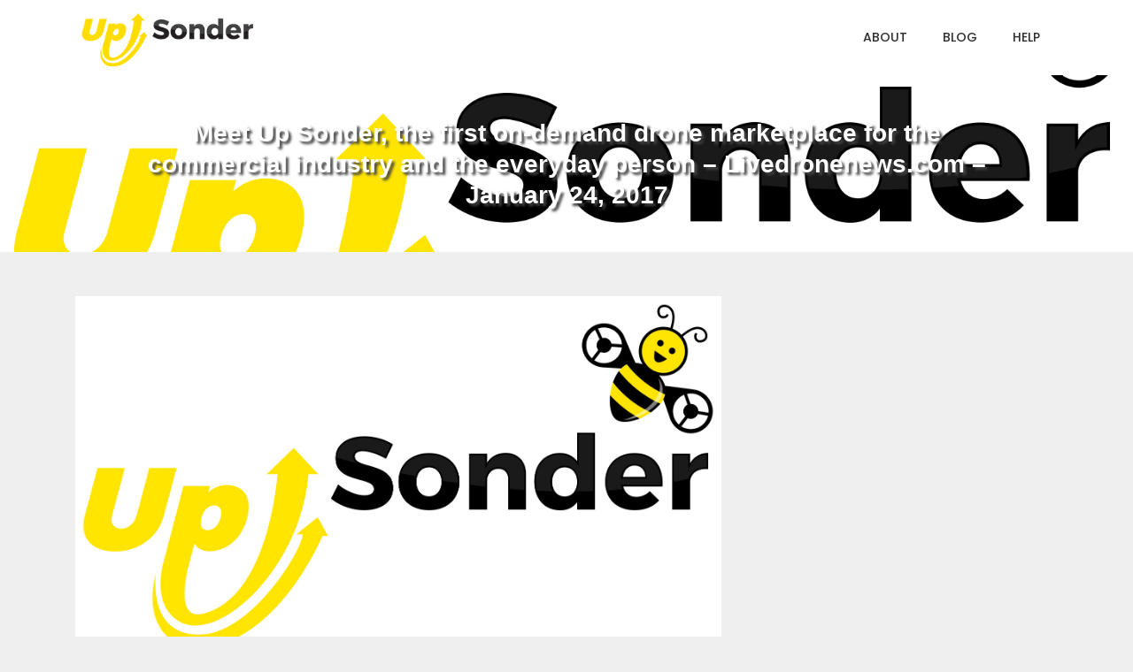

--- FILE ---
content_type: text/html; charset=UTF-8
request_url: https://blog.upsonder.com/meet-up-sonder-the-first-on-demand-drone-marketplace-for-the-commercial-industry-and-the-everyday-person/
body_size: 8731
content:
<!doctype html><html lang="en-US">
		<head>	
			<meta charset="UTF-8">
		<meta http-equiv="X-UA-Compatible" content="IE=edge">
		<meta name="viewport" content="width=device-width, initial-scale=1">
		<link rel="profile" href="https://gmpg.org/xfn/11">
		<title>Meet Up Sonder, the first on-demand drone marketplace for the commercial industry and the everyday person &#8211; Livedronenews.com &#8211; January 24, 2017 &#8211; Up Sonder &#8211; Blog &#8211; Best Drone</title>
<meta name='robots' content='max-image-preview:large' />
	<style>img:is([sizes="auto" i], [sizes^="auto," i]) { contain-intrinsic-size: 3000px 1500px }</style>
	<link rel='dns-prefetch' href='//fonts.googleapis.com' />
<link rel="alternate" type="application/rss+xml" title="Up Sonder - Blog - Best Drone &raquo; Feed" href="https://blog.upsonder.com/feed/" />
<link rel="alternate" type="application/rss+xml" title="Up Sonder - Blog - Best Drone &raquo; Comments Feed" href="https://blog.upsonder.com/comments/feed/" />
<link rel="alternate" type="application/rss+xml" title="Up Sonder - Blog - Best Drone &raquo; Meet Up Sonder, the first on-demand drone marketplace for the commercial industry and the everyday person &#8211; Livedronenews.com &#8211; January 24, 2017 Comments Feed" href="https://blog.upsonder.com/meet-up-sonder-the-first-on-demand-drone-marketplace-for-the-commercial-industry-and-the-everyday-person/feed/" />
<script type="text/javascript">
/* <![CDATA[ */
window._wpemojiSettings = {"baseUrl":"https:\/\/s.w.org\/images\/core\/emoji\/16.0.1\/72x72\/","ext":".png","svgUrl":"https:\/\/s.w.org\/images\/core\/emoji\/16.0.1\/svg\/","svgExt":".svg","source":{"concatemoji":"https:\/\/blog.upsonder.com\/wp-includes\/js\/wp-emoji-release.min.js?ver=6.8.3"}};
/*! This file is auto-generated */
!function(s,n){var o,i,e;function c(e){try{var t={supportTests:e,timestamp:(new Date).valueOf()};sessionStorage.setItem(o,JSON.stringify(t))}catch(e){}}function p(e,t,n){e.clearRect(0,0,e.canvas.width,e.canvas.height),e.fillText(t,0,0);var t=new Uint32Array(e.getImageData(0,0,e.canvas.width,e.canvas.height).data),a=(e.clearRect(0,0,e.canvas.width,e.canvas.height),e.fillText(n,0,0),new Uint32Array(e.getImageData(0,0,e.canvas.width,e.canvas.height).data));return t.every(function(e,t){return e===a[t]})}function u(e,t){e.clearRect(0,0,e.canvas.width,e.canvas.height),e.fillText(t,0,0);for(var n=e.getImageData(16,16,1,1),a=0;a<n.data.length;a++)if(0!==n.data[a])return!1;return!0}function f(e,t,n,a){switch(t){case"flag":return n(e,"\ud83c\udff3\ufe0f\u200d\u26a7\ufe0f","\ud83c\udff3\ufe0f\u200b\u26a7\ufe0f")?!1:!n(e,"\ud83c\udde8\ud83c\uddf6","\ud83c\udde8\u200b\ud83c\uddf6")&&!n(e,"\ud83c\udff4\udb40\udc67\udb40\udc62\udb40\udc65\udb40\udc6e\udb40\udc67\udb40\udc7f","\ud83c\udff4\u200b\udb40\udc67\u200b\udb40\udc62\u200b\udb40\udc65\u200b\udb40\udc6e\u200b\udb40\udc67\u200b\udb40\udc7f");case"emoji":return!a(e,"\ud83e\udedf")}return!1}function g(e,t,n,a){var r="undefined"!=typeof WorkerGlobalScope&&self instanceof WorkerGlobalScope?new OffscreenCanvas(300,150):s.createElement("canvas"),o=r.getContext("2d",{willReadFrequently:!0}),i=(o.textBaseline="top",o.font="600 32px Arial",{});return e.forEach(function(e){i[e]=t(o,e,n,a)}),i}function t(e){var t=s.createElement("script");t.src=e,t.defer=!0,s.head.appendChild(t)}"undefined"!=typeof Promise&&(o="wpEmojiSettingsSupports",i=["flag","emoji"],n.supports={everything:!0,everythingExceptFlag:!0},e=new Promise(function(e){s.addEventListener("DOMContentLoaded",e,{once:!0})}),new Promise(function(t){var n=function(){try{var e=JSON.parse(sessionStorage.getItem(o));if("object"==typeof e&&"number"==typeof e.timestamp&&(new Date).valueOf()<e.timestamp+604800&&"object"==typeof e.supportTests)return e.supportTests}catch(e){}return null}();if(!n){if("undefined"!=typeof Worker&&"undefined"!=typeof OffscreenCanvas&&"undefined"!=typeof URL&&URL.createObjectURL&&"undefined"!=typeof Blob)try{var e="postMessage("+g.toString()+"("+[JSON.stringify(i),f.toString(),p.toString(),u.toString()].join(",")+"));",a=new Blob([e],{type:"text/javascript"}),r=new Worker(URL.createObjectURL(a),{name:"wpTestEmojiSupports"});return void(r.onmessage=function(e){c(n=e.data),r.terminate(),t(n)})}catch(e){}c(n=g(i,f,p,u))}t(n)}).then(function(e){for(var t in e)n.supports[t]=e[t],n.supports.everything=n.supports.everything&&n.supports[t],"flag"!==t&&(n.supports.everythingExceptFlag=n.supports.everythingExceptFlag&&n.supports[t]);n.supports.everythingExceptFlag=n.supports.everythingExceptFlag&&!n.supports.flag,n.DOMReady=!1,n.readyCallback=function(){n.DOMReady=!0}}).then(function(){return e}).then(function(){var e;n.supports.everything||(n.readyCallback(),(e=n.source||{}).concatemoji?t(e.concatemoji):e.wpemoji&&e.twemoji&&(t(e.twemoji),t(e.wpemoji)))}))}((window,document),window._wpemojiSettings);
/* ]]> */
</script>
<style id='wp-emoji-styles-inline-css' type='text/css'>

	img.wp-smiley, img.emoji {
		display: inline !important;
		border: none !important;
		box-shadow: none !important;
		height: 1em !important;
		width: 1em !important;
		margin: 0 0.07em !important;
		vertical-align: -0.1em !important;
		background: none !important;
		padding: 0 !important;
	}
</style>
<link rel='stylesheet' id='wp-block-library-css' href='https://blog.upsonder.com/wp-includes/css/dist/block-library/style.min.css?ver=6.8.3' type='text/css' media='all' />
<style id='classic-theme-styles-inline-css' type='text/css'>
/*! This file is auto-generated */
.wp-block-button__link{color:#fff;background-color:#32373c;border-radius:9999px;box-shadow:none;text-decoration:none;padding:calc(.667em + 2px) calc(1.333em + 2px);font-size:1.125em}.wp-block-file__button{background:#32373c;color:#fff;text-decoration:none}
</style>
<style id='global-styles-inline-css' type='text/css'>
:root{--wp--preset--aspect-ratio--square: 1;--wp--preset--aspect-ratio--4-3: 4/3;--wp--preset--aspect-ratio--3-4: 3/4;--wp--preset--aspect-ratio--3-2: 3/2;--wp--preset--aspect-ratio--2-3: 2/3;--wp--preset--aspect-ratio--16-9: 16/9;--wp--preset--aspect-ratio--9-16: 9/16;--wp--preset--color--black: #000000;--wp--preset--color--cyan-bluish-gray: #abb8c3;--wp--preset--color--white: #ffffff;--wp--preset--color--pale-pink: #f78da7;--wp--preset--color--vivid-red: #cf2e2e;--wp--preset--color--luminous-vivid-orange: #ff6900;--wp--preset--color--luminous-vivid-amber: #fcb900;--wp--preset--color--light-green-cyan: #7bdcb5;--wp--preset--color--vivid-green-cyan: #00d084;--wp--preset--color--pale-cyan-blue: #8ed1fc;--wp--preset--color--vivid-cyan-blue: #0693e3;--wp--preset--color--vivid-purple: #9b51e0;--wp--preset--gradient--vivid-cyan-blue-to-vivid-purple: linear-gradient(135deg,rgba(6,147,227,1) 0%,rgb(155,81,224) 100%);--wp--preset--gradient--light-green-cyan-to-vivid-green-cyan: linear-gradient(135deg,rgb(122,220,180) 0%,rgb(0,208,130) 100%);--wp--preset--gradient--luminous-vivid-amber-to-luminous-vivid-orange: linear-gradient(135deg,rgba(252,185,0,1) 0%,rgba(255,105,0,1) 100%);--wp--preset--gradient--luminous-vivid-orange-to-vivid-red: linear-gradient(135deg,rgba(255,105,0,1) 0%,rgb(207,46,46) 100%);--wp--preset--gradient--very-light-gray-to-cyan-bluish-gray: linear-gradient(135deg,rgb(238,238,238) 0%,rgb(169,184,195) 100%);--wp--preset--gradient--cool-to-warm-spectrum: linear-gradient(135deg,rgb(74,234,220) 0%,rgb(151,120,209) 20%,rgb(207,42,186) 40%,rgb(238,44,130) 60%,rgb(251,105,98) 80%,rgb(254,248,76) 100%);--wp--preset--gradient--blush-light-purple: linear-gradient(135deg,rgb(255,206,236) 0%,rgb(152,150,240) 100%);--wp--preset--gradient--blush-bordeaux: linear-gradient(135deg,rgb(254,205,165) 0%,rgb(254,45,45) 50%,rgb(107,0,62) 100%);--wp--preset--gradient--luminous-dusk: linear-gradient(135deg,rgb(255,203,112) 0%,rgb(199,81,192) 50%,rgb(65,88,208) 100%);--wp--preset--gradient--pale-ocean: linear-gradient(135deg,rgb(255,245,203) 0%,rgb(182,227,212) 50%,rgb(51,167,181) 100%);--wp--preset--gradient--electric-grass: linear-gradient(135deg,rgb(202,248,128) 0%,rgb(113,206,126) 100%);--wp--preset--gradient--midnight: linear-gradient(135deg,rgb(2,3,129) 0%,rgb(40,116,252) 100%);--wp--preset--font-size--small: 13px;--wp--preset--font-size--medium: 20px;--wp--preset--font-size--large: 36px;--wp--preset--font-size--x-large: 42px;--wp--preset--spacing--20: 0.44rem;--wp--preset--spacing--30: 0.67rem;--wp--preset--spacing--40: 1rem;--wp--preset--spacing--50: 1.5rem;--wp--preset--spacing--60: 2.25rem;--wp--preset--spacing--70: 3.38rem;--wp--preset--spacing--80: 5.06rem;--wp--preset--shadow--natural: 6px 6px 9px rgba(0, 0, 0, 0.2);--wp--preset--shadow--deep: 12px 12px 50px rgba(0, 0, 0, 0.4);--wp--preset--shadow--sharp: 6px 6px 0px rgba(0, 0, 0, 0.2);--wp--preset--shadow--outlined: 6px 6px 0px -3px rgba(255, 255, 255, 1), 6px 6px rgba(0, 0, 0, 1);--wp--preset--shadow--crisp: 6px 6px 0px rgba(0, 0, 0, 1);}:where(.is-layout-flex){gap: 0.5em;}:where(.is-layout-grid){gap: 0.5em;}body .is-layout-flex{display: flex;}.is-layout-flex{flex-wrap: wrap;align-items: center;}.is-layout-flex > :is(*, div){margin: 0;}body .is-layout-grid{display: grid;}.is-layout-grid > :is(*, div){margin: 0;}:where(.wp-block-columns.is-layout-flex){gap: 2em;}:where(.wp-block-columns.is-layout-grid){gap: 2em;}:where(.wp-block-post-template.is-layout-flex){gap: 1.25em;}:where(.wp-block-post-template.is-layout-grid){gap: 1.25em;}.has-black-color{color: var(--wp--preset--color--black) !important;}.has-cyan-bluish-gray-color{color: var(--wp--preset--color--cyan-bluish-gray) !important;}.has-white-color{color: var(--wp--preset--color--white) !important;}.has-pale-pink-color{color: var(--wp--preset--color--pale-pink) !important;}.has-vivid-red-color{color: var(--wp--preset--color--vivid-red) !important;}.has-luminous-vivid-orange-color{color: var(--wp--preset--color--luminous-vivid-orange) !important;}.has-luminous-vivid-amber-color{color: var(--wp--preset--color--luminous-vivid-amber) !important;}.has-light-green-cyan-color{color: var(--wp--preset--color--light-green-cyan) !important;}.has-vivid-green-cyan-color{color: var(--wp--preset--color--vivid-green-cyan) !important;}.has-pale-cyan-blue-color{color: var(--wp--preset--color--pale-cyan-blue) !important;}.has-vivid-cyan-blue-color{color: var(--wp--preset--color--vivid-cyan-blue) !important;}.has-vivid-purple-color{color: var(--wp--preset--color--vivid-purple) !important;}.has-black-background-color{background-color: var(--wp--preset--color--black) !important;}.has-cyan-bluish-gray-background-color{background-color: var(--wp--preset--color--cyan-bluish-gray) !important;}.has-white-background-color{background-color: var(--wp--preset--color--white) !important;}.has-pale-pink-background-color{background-color: var(--wp--preset--color--pale-pink) !important;}.has-vivid-red-background-color{background-color: var(--wp--preset--color--vivid-red) !important;}.has-luminous-vivid-orange-background-color{background-color: var(--wp--preset--color--luminous-vivid-orange) !important;}.has-luminous-vivid-amber-background-color{background-color: var(--wp--preset--color--luminous-vivid-amber) !important;}.has-light-green-cyan-background-color{background-color: var(--wp--preset--color--light-green-cyan) !important;}.has-vivid-green-cyan-background-color{background-color: var(--wp--preset--color--vivid-green-cyan) !important;}.has-pale-cyan-blue-background-color{background-color: var(--wp--preset--color--pale-cyan-blue) !important;}.has-vivid-cyan-blue-background-color{background-color: var(--wp--preset--color--vivid-cyan-blue) !important;}.has-vivid-purple-background-color{background-color: var(--wp--preset--color--vivid-purple) !important;}.has-black-border-color{border-color: var(--wp--preset--color--black) !important;}.has-cyan-bluish-gray-border-color{border-color: var(--wp--preset--color--cyan-bluish-gray) !important;}.has-white-border-color{border-color: var(--wp--preset--color--white) !important;}.has-pale-pink-border-color{border-color: var(--wp--preset--color--pale-pink) !important;}.has-vivid-red-border-color{border-color: var(--wp--preset--color--vivid-red) !important;}.has-luminous-vivid-orange-border-color{border-color: var(--wp--preset--color--luminous-vivid-orange) !important;}.has-luminous-vivid-amber-border-color{border-color: var(--wp--preset--color--luminous-vivid-amber) !important;}.has-light-green-cyan-border-color{border-color: var(--wp--preset--color--light-green-cyan) !important;}.has-vivid-green-cyan-border-color{border-color: var(--wp--preset--color--vivid-green-cyan) !important;}.has-pale-cyan-blue-border-color{border-color: var(--wp--preset--color--pale-cyan-blue) !important;}.has-vivid-cyan-blue-border-color{border-color: var(--wp--preset--color--vivid-cyan-blue) !important;}.has-vivid-purple-border-color{border-color: var(--wp--preset--color--vivid-purple) !important;}.has-vivid-cyan-blue-to-vivid-purple-gradient-background{background: var(--wp--preset--gradient--vivid-cyan-blue-to-vivid-purple) !important;}.has-light-green-cyan-to-vivid-green-cyan-gradient-background{background: var(--wp--preset--gradient--light-green-cyan-to-vivid-green-cyan) !important;}.has-luminous-vivid-amber-to-luminous-vivid-orange-gradient-background{background: var(--wp--preset--gradient--luminous-vivid-amber-to-luminous-vivid-orange) !important;}.has-luminous-vivid-orange-to-vivid-red-gradient-background{background: var(--wp--preset--gradient--luminous-vivid-orange-to-vivid-red) !important;}.has-very-light-gray-to-cyan-bluish-gray-gradient-background{background: var(--wp--preset--gradient--very-light-gray-to-cyan-bluish-gray) !important;}.has-cool-to-warm-spectrum-gradient-background{background: var(--wp--preset--gradient--cool-to-warm-spectrum) !important;}.has-blush-light-purple-gradient-background{background: var(--wp--preset--gradient--blush-light-purple) !important;}.has-blush-bordeaux-gradient-background{background: var(--wp--preset--gradient--blush-bordeaux) !important;}.has-luminous-dusk-gradient-background{background: var(--wp--preset--gradient--luminous-dusk) !important;}.has-pale-ocean-gradient-background{background: var(--wp--preset--gradient--pale-ocean) !important;}.has-electric-grass-gradient-background{background: var(--wp--preset--gradient--electric-grass) !important;}.has-midnight-gradient-background{background: var(--wp--preset--gradient--midnight) !important;}.has-small-font-size{font-size: var(--wp--preset--font-size--small) !important;}.has-medium-font-size{font-size: var(--wp--preset--font-size--medium) !important;}.has-large-font-size{font-size: var(--wp--preset--font-size--large) !important;}.has-x-large-font-size{font-size: var(--wp--preset--font-size--x-large) !important;}
:where(.wp-block-post-template.is-layout-flex){gap: 1.25em;}:where(.wp-block-post-template.is-layout-grid){gap: 1.25em;}
:where(.wp-block-columns.is-layout-flex){gap: 2em;}:where(.wp-block-columns.is-layout-grid){gap: 2em;}
:root :where(.wp-block-pullquote){font-size: 1.5em;line-height: 1.6;}
</style>
<link rel='stylesheet' id='bootstrap-css' href='https://blog.upsonder.com/wp-content/themes/upsonder/assets/plugins/bootstrap/bootstrap.min.css?ver=6.8.3' type='text/css' media='all' />
<link rel='stylesheet' id='googlefonts-css' href='https://fonts.googleapis.com/css?family=Montserrat%3A400%2C500%2C600%2C700%2C800%2C900%7CPoppins%3A400%2C500%2C600%2C700%2C800%2C900&#038;ver=6.8.3' type='text/css' media='all' />
<link rel='stylesheet' id='fontawesome-css' href='https://blog.upsonder.com/wp-content/themes/upsonder/assets/plugins/fontawesome/css/fontawesome-all.min.css?ver=6.8.3' type='text/css' media='all' />
<link rel='stylesheet' id='refresh_blog-style-css' href='https://blog.upsonder.com/wp-content/themes/upsonder/style.css?ver=6.8.3' type='text/css' media='all' />
<link rel='stylesheet' id='refresh_blog-slick-style-css' href='https://blog.upsonder.com/wp-content/themes/upsonder/assets/plugins/slick/slick.css?ver=6.8.3' type='text/css' media='all' />
<link rel='stylesheet' id='refresh_blog-slick-theme-style-css' href='https://blog.upsonder.com/wp-content/themes/upsonder/assets/plugins/slick/slick-theme.css?ver=6.8.3' type='text/css' media='all' />
<script type="text/javascript" src="https://blog.upsonder.com/wp-includes/js/jquery/jquery.min.js?ver=3.7.1" id="jquery-core-js"></script>
<script type="text/javascript" src="https://blog.upsonder.com/wp-includes/js/jquery/jquery-migrate.min.js?ver=3.4.1" id="jquery-migrate-js"></script>
<script type="text/javascript" id="refresh_blog-scripts-js-extra">
/* <![CDATA[ */
var refresh_blog = {"strings":{"enable":"Enable","contact_no":"Contact Number"},"scroll_speed":"1000"};
/* ]]> */
</script>
<script type="text/javascript" src="https://blog.upsonder.com/wp-content/themes/upsonder/assets/js/scripts.min.js?ver=6.8.3" id="refresh_blog-scripts-js"></script>
<script type="text/javascript" src="https://blog.upsonder.com/wp-content/themes/upsonder/assets/plugins/slick/slick.min.js?ver=6.8.3" id="refresh_blog-slick-js"></script>
<link rel="https://api.w.org/" href="https://blog.upsonder.com/wp-json/" /><link rel="alternate" title="JSON" type="application/json" href="https://blog.upsonder.com/wp-json/wp/v2/posts/32" /><link rel="EditURI" type="application/rsd+xml" title="RSD" href="https://blog.upsonder.com/xmlrpc.php?rsd" />
<link rel="canonical" href="https://blog.upsonder.com/meet-up-sonder-the-first-on-demand-drone-marketplace-for-the-commercial-industry-and-the-everyday-person/" />
<link rel='shortlink' href='https://blog.upsonder.com/?p=32' />
<link rel="alternate" title="oEmbed (JSON)" type="application/json+oembed" href="https://blog.upsonder.com/wp-json/oembed/1.0/embed?url=https%3A%2F%2Fblog.upsonder.com%2Fmeet-up-sonder-the-first-on-demand-drone-marketplace-for-the-commercial-industry-and-the-everyday-person%2F" />
<link rel="alternate" title="oEmbed (XML)" type="text/xml+oembed" href="https://blog.upsonder.com/wp-json/oembed/1.0/embed?url=https%3A%2F%2Fblog.upsonder.com%2Fmeet-up-sonder-the-first-on-demand-drone-marketplace-for-the-commercial-industry-and-the-everyday-person%2F&#038;format=xml" />
<link rel="pingback" href="https://blog.upsonder.com/xmlrpc.php">		<style type="text/css">
					.site-title,
			.site-description {
				position: absolute;
				clip: rect(1px, 1px, 1px, 1px);
			}
					</style>
		<link rel="icon" href="https://blog.upsonder.com/wp-content/uploads/2020/04/cropped-favicon-96x96-1-32x32.png" sizes="32x32" />
<link rel="icon" href="https://blog.upsonder.com/wp-content/uploads/2020/04/cropped-favicon-96x96-1-192x192.png" sizes="192x192" />
<link rel="apple-touch-icon" href="https://blog.upsonder.com/wp-content/uploads/2020/04/cropped-favicon-96x96-1-180x180.png" />
<meta name="msapplication-TileImage" content="https://blog.upsonder.com/wp-content/uploads/2020/04/cropped-favicon-96x96-1-270x270.png" />
</head>

<body class="wp-singular post-template-default single single-post postid-32 single-format-standard wp-theme-upsonder refresh_blog lite-version classic-menu relative-header no-sidebar refresh_blog-inner-page page-layout-boxed">
			<div class="site" id="page">
				<a class="skip-link screen-reader-text" href="#content">Skip to content</a>
				<header id="masthead" class="site-header" role="banner">
				<div class="container">
			<div class="row">
				<div class="col-md-4">
					<div class="site-branding">
						<div class="site-logo">
<!--							--> <!--Modified Kamlesh-->
                            <a href="https://www.upsonder.com/" class="custom-logo-link" rel="home">
<!--                                <img src="http://blog.upsonder.localhost/wp-content/uploads/2020/03//logo-up.png?2" class="custom-logo up" style="height:100%" alt="Up"><img src="http://blog.upsonder.localhost/wp-content/uploads/2020/03//logo-sonder.png?2" class="custom-logo" style="height:100%" alt="Sonder">-->
                                <img src="https://www.upsonder.com/images/logo-up.png?v26" class="custom-logo up" style="height:100%" alt="Up"><img src="https://www.upsonder.com/images/logo-sonder.png?v26" class="custom-logo" style="height:100%" alt="Sonder">
                            </a>
<!--                            <a href="https://www.upsonder.com/" class="custom-logo-link" rel="home">-->
<!--                                <img width="301" height="104" src="http://blog.upsonder.localhost/wp-content/uploads/2020/03/cropped-logo-flat-1.png" class="custom-logo" alt="Up Sonder – Blog – Best Drone Booking Service">-->
<!--                            </a>-->
						</div>

													<div class="site-branding-text">
																											<p class="site-title"><a href="https://blog.upsonder.com/" rel="home">Up Sonder &#8211; Blog &#8211; Best Drone</a></p>
																	
																	<p class="site-description"></p>
															</div><!-- #site-identity -->
											</div>
				</div>
				<div class="col-md-8">
					<div class="site-header-menu" id="site-header-menu">
						<button class="menu-toggle" aria-controls="primary-menu" area-label="Menu" aria-hidden="true" aria-expanded="false">
							<span class="icon"></span>
							<span class="menu-label">Menu</span>
						</button>
							<nav id="site-navigation" class="main-navigation"><ul id="primary-menu" class="menu nav-menu"><li id="menu-item-118" class="menu-item menu-item-type-custom menu-item-object-custom menu-item-118"><a href="https://www.upsonder.com/view/about">ABOUT</a></li>
<li id="menu-item-119" class="menu-item menu-item-type-custom menu-item-object-custom menu-item-119"><a href="https://www.upsonder.com/blog">BLOG</a></li>
<li id="menu-item-120" class="menu-item menu-item-type-custom menu-item-object-custom menu-item-120"><a href="https://www.upsonder.com/view/faq">HELP</a></li>
</ul></nav>					</div>
				</div>
			</div>
		</div>
	   
				</header>
			<div id="content" class="site-content">
					<div id="custom-header-media" class="relative">
								<div class="slide-item" style="background-image:url('https://blog.upsonder.com/wp-content/uploads/2020/04/logo-3.jpg'); background-position: center; background-size: cover" > <!--Modified Kamlesh-->
									<div class="wrapper no-background">
						<header class="entry-header">
							<h2 class="entry-title">
																	Meet Up Sonder, the first on-demand drone marketplace for the commercial industry and the everyday person &#8211; Livedronenews.com &#8211; January 24, 2017															</h2>
						</header><!-- .entry-header -->
					</div>
				</div>
			</div>
			<div class="inner-content-wrapper page-section">
	<div class="container">
		<div class="row">
						<div class="col-xxl-9 col-xl-8">
				<div id="primary" class="content-area">
					<main id="main" class="site-main">

					<article id="post-32" class="post-32 post type-post status-publish format-standard has-post-thumbnail hentry category-news">
	<div class="featured-post-image">
		<div class="featured-image" style="text-align: center"> <!--Modified Kamlesh-->
			
			<div class="post-thumbnail">
				<img width="1056" height="590" src="https://blog.upsonder.com/wp-content/uploads/2020/04/logo-3.jpg" class="attachment-refresh-blog-featured size-refresh-blog-featured wp-post-image" alt="" decoding="async" fetchpriority="high" srcset="https://blog.upsonder.com/wp-content/uploads/2020/04/logo-3.jpg 1665w, https://blog.upsonder.com/wp-content/uploads/2020/04/logo-3-300x168.jpg 300w, https://blog.upsonder.com/wp-content/uploads/2020/04/logo-3-1024x572.jpg 1024w, https://blog.upsonder.com/wp-content/uploads/2020/04/logo-3-768x429.jpg 768w, https://blog.upsonder.com/wp-content/uploads/2020/04/logo-3-1536x858.jpg 1536w" sizes="(max-width: 1056px) 100vw, 1056px" />			</div><!-- .post-thumbnail -->

				</div>
	</div><!-- .featured-post-image -->

	<div class="entry-container">
		<div class="entry-meta">
			<span class="posted-on"><a href="https://blog.upsonder.com/meet-up-sonder-the-first-on-demand-drone-marketplace-for-the-commercial-industry-and-the-everyday-person/" rel="bookmark"><time class="entry-date published" datetime="2017-01-24T23:44:22+00:00">January 24, 2017</time><time class="updated" datetime="2025-10-09T07:50:57+00:00">October 9, 2025</time></a></span>								</div><!-- .entry-meta -->

		<header class="entry-header">
							<h2 class="entry-title">Meet Up Sonder, the first on-demand drone marketplace for the commercial industry and the everyday person &#8211; Livedronenews.com &#8211; January 24, 2017</h2>
					</header>

		<div class="entry-content">
			<p>Up Sonder is ready to soar. The first peer-to-peer on-demand drone marketplace, Up Sonder is ready to help you get up and stay up, leveraging UberRUSH’s technology to deliver drones in New York, San Francisco, and Chicago.</p>
<p>Drones have become a part of everyday life, growing far beyond their commercial uses. Up Sonder is connecting those who own drones with those who want to take flight. For the renter, Up Sonder’s unique service eliminates the hassle of traveling with a drone or spending large amounts to enjoy a quality drone. It offers travelers the ultimate selfie, vloggers enhanced content, sports enthusiasts professional coverage, real estate agents a competitive advantage, and wedding photographers unforgettable memories. Even farmers and urban planners are taking advantage of drones and, with Up Sonder, now have the ability to save thousands of dollars. Members are able to access the Up Sonder marketplace to find and rent a drone or service near them at a cost much lower than owning a drone.</p>
<p>Commercial industries will also be able to get in on the action to help reduce costs by setting up a business account. Up Sonder’s nationwide FAA certified drone pilots are able and ready to help companies like AT&#038;T have more options when inspecting their cell towers, or construction companies like Bechtel have more access and cost-effect solutions no matter where they build. Up Sonder will even help insurance companies like, GEICO handle claims when disaster strikes. Maintaining a fleet of drones and having a pilot on payroll, plus travel expenses, won’t always make sense, but when only a drone will do, Up Sonder will be there to fill in the gaps.</p>
<p>Meanwhile, drone owners can supplement their income by renting out their drones, knowing their equipment is protected by Up Sonder. In addition, Up Sonder allows for providers and established drone businesses to earn even more by leveraging their operational experience and offering it on the Up Sonder platform as a service. Providers have the added bonus and peace of mind knowing Up Sonder’s company guarantee protects each and every drone.</p>
<p>“Drones are an amazing tool, with both creative and practical applications,” says Up Sonder CEO Derek Waleko. “Our on-demand marketplace allows users to access drones in an affordable, safe, and informed way like never before. Giving the industry and the public this kind of access opens up new use cases. Our entire team uses drones, and we see the value in incorporating drones into everyday life. It’s the modern day kite flying and the future of dog walking. The bottom line is, it’s impossible to fly a drone and not have fun. Everyone should give it a try, and now they can.”</p>
<p>Making that access even easier is UberRUSH. The trusted delivery platform is working with Up Sonder to deliver drones in a way that has never been done before, with same day deliveries in as little as 30 minutes.</p>
<p>Up Sonder’s $1,000,000 liability insurance policy protects providers that rent out their drone to gives them peace of mind. With Up Sonder, providers can easily accept and manage bookings from within the platform. They can also access payments, scheduling, inventory management, customer messaging, and sales through the online portal. Drone renters can schedule and make their payment quickly through Apple Pay or other methods on the platform.</p>
<p>Just last month, Up Sonder celebrated a huge win at the International Drone Expo (IDE) when the company won top prize and was one of three chosen to receive $100,000 in funding from Singh Ventures as part of IDE Drone Pitchfest Competition 2016. In addition, Drone360 magazine has named Up Sonder as one of the top five drone startups to watch in 2017.</p>
<p>With aggressive plans to expand across the U.S. in 2017, going international shortly thereafter, Up Sonder is also thrilled to be working with AirMap technology to create the ultimate app to control all drones, coming in 2017.</p>
<p>Check out Up Sonder online at upsonder.com and follow the adventures of mascot Sonder the worker bee (Sonder is an anagram of “drones”) on Facebook and Twitter.</p>
		</div><!-- .entry-content -->
					<div class="author-meta">
				<span class="byline"> <span class="author vcard">
		<a class="url fn n" href="https://blog.upsonder.com/author/sujay/">Upsonder</a></span></span>			</div><!-- .author-meta -->
		
	</div><!-- .entry-container -->
</article><!-- #post-32 -->


	<nav class="navigation post-navigation" aria-label="Posts">
		<h2 class="screen-reader-text">Post navigation</h2>
		<div class="nav-links"><div class="nav-previous"><a href="https://blog.upsonder.com/sonder-demand-drone-marketplace/" rel="prev">Up Sonder: On-demand drone marketplace</a></div><div class="nav-next"><a href="https://blog.upsonder.com/on-demand-drone-booking-marketplace-up-sonder-opens-for-business/" rel="next">On-demand drone booking marketplace Up Sonder opens for business &#8211; Drone360mag.com &#8211; January 24, 2017</a></div></div>
	</nav>
<div id="comments" class="comments-area">

	
</div><!-- #comments -->

					</main><!-- #main -->
				</div><!-- #primary -->
			</div>
					</div>
	</div>
</div>


	</div><!-- #content -->

	<footer id="colophon" class="site-footer" style="display: none"> <!--Modified Kamlesh-->
		
		<div class="site-info">
							<div>&copy; Copyright. All Right Reserved.</div>
						<a href="https://wordpress.org/" target="_blank">
				Proudly powered by WordPress			</a>
			<span class="sep"> | </span>
				Theme: Refresh Blog by <a href="http://refreshthemes.com/" target="_blank">Refresh Themes</a>.		</div><!-- .site-info -->
	</footer><!-- #colophon -->
</div><!-- #page -->

<script type="speculationrules">
{"prefetch":[{"source":"document","where":{"and":[{"href_matches":"\/*"},{"not":{"href_matches":["\/wp-*.php","\/wp-admin\/*","\/wp-content\/uploads\/*","\/wp-content\/*","\/wp-content\/plugins\/*","\/wp-content\/themes\/upsonder\/*","\/*\\?(.+)"]}},{"not":{"selector_matches":"a[rel~=\"nofollow\"]"}},{"not":{"selector_matches":".no-prefetch, .no-prefetch a"}}]},"eagerness":"conservative"}]}
</script>
<script type="text/javascript" src="https://blog.upsonder.com/wp-content/themes/upsonder/assets/plugins/bootstrap/bootstrap.min.js?ver=20151215" id="bootstrap-js"></script>
<script type="text/javascript" src="https://blog.upsonder.com/wp-content/themes/upsonder/assets/js/jquery.matchHeight-min.js?ver=20151215" id="match-height-js"></script>
<script type="text/javascript" src="https://blog.upsonder.com/wp-content/themes/upsonder/assets/js/navigation.min.js?ver=20151215" id="refresh_blog-navigation-js"></script>
<script type="text/javascript" src="https://blog.upsonder.com/wp-content/themes/upsonder/assets/js/skip-link-focus-fix.min.js?ver=20151215" id="refresh_blog-skip-link-focus-fix-js"></script>

<script>(function(){function c(){var b=a.contentDocument||a.contentWindow.document;if(b){var d=b.createElement('script');d.innerHTML="window.__CF$cv$params={r:'99ce8c811c5acf6a',t:'MTc2Mjg3MjA2OS4wMDAwMDA='};var a=document.createElement('script');a.nonce='';a.src='/cdn-cgi/challenge-platform/scripts/jsd/main.js';document.getElementsByTagName('head')[0].appendChild(a);";b.getElementsByTagName('head')[0].appendChild(d)}}if(document.body){var a=document.createElement('iframe');a.height=1;a.width=1;a.style.position='absolute';a.style.top=0;a.style.left=0;a.style.border='none';a.style.visibility='hidden';document.body.appendChild(a);if('loading'!==document.readyState)c();else if(window.addEventListener)document.addEventListener('DOMContentLoaded',c);else{var e=document.onreadystatechange||function(){};document.onreadystatechange=function(b){e(b);'loading'!==document.readyState&&(document.onreadystatechange=e,c())}}}})();</script></body>
</html>


--- FILE ---
content_type: text/css
request_url: https://blog.upsonder.com/wp-content/themes/upsonder/style.css?ver=6.8.3
body_size: 13792
content:
/*!
Theme Name: upsonder
Theme URI: http://refreshthemes.com/downloads/refresh-blog
Author: Refresh Themes
Author URI: http://refreshthemes.com
Description: Refresh Blog is a simple, clean and responsive blog theme based on bootstrap grid with customizable settings.
Version: 1.0.7
License: GNU General Public License v2 or later
License URI: LICENSE
Text Domain: refresh-blog
Tags: blog, portfolio, flexible-header, translation-ready, custom-menu, custom-logo, featured-images, footer-widgets, custom-background, grid-Layout, two-columns, left-sidebar, right-sidebar, custom-colors, full-width-template, post-formats, theme-options, threaded-comments

This theme, like WordPress, is licensed under the GPL.
Use it to make something cool, have fun, and share what you've learned with others.

Refresh Blog is based on Underscores https://underscores.me/, (C) 2012-2017 Automattic, Inc.
Underscores is distributed under the terms of the GNU GPL v2 or later.

Normalizing styles have been helped along thanks to the fine work of
Nicolas Gallagher and Jonathan Neal https://necolas.github.io/normalize.css/
*/
/*--------------------------------------------------------------
>>> TABLE OF CONTENTS:
----------------------------------------------------------------
# Normalize
# Typography
# Elements
# Forms
# Navigation
	## Links
	## Menus
# Accessibility
# Alignments
# Clearings
# Loader
# Widgets
# Content
	## Posts and pages
	## Comments
# Infinite scroll
# Media
	## Captions
	## Galleries
# Layout
# Sections
	## Header image
--------------------------------------------------------------*/
/*--------------------------------------------------------------
# Normalize
--------------------------------------------------------------*/
html {
  font-family: sans-serif;
  -webkit-text-size-adjust: 100%;
  -ms-text-size-adjust: 100%;
}

body {
  margin: 0;
  overflow-x: hidden;
}

article,
aside,
details,
figcaption,
figure,
footer,
header,
main,
menu,
nav,
section,
summary {
  display: block;
}

audio,
canvas,
progress,
video {
  display: inline-block;
  vertical-align: baseline;
}

audio:not([controls]) {
  display: none;
  height: 0;
}

[hidden],
template {
  display: none;
}

a {
  background-color: transparent;
}

a:active,
a:hover {
  outline: 0;
}

abbr[title] {
  border-bottom: 1px dotted;
}

b,
strong {
  font-weight: bold;
}

dfn {
  font-style: italic;
}

h1 {
  font-size: 2em;
  margin: 0.67em 0;
}

mark {
  background: #ff0;
  color: #000;
}

small {
  font-size: 80%;
}

sub,
sup {
  font-size: 75%;
  line-height: 0;
  position: relative;
  vertical-align: baseline;
}

sup {
  top: -0.5em;
}

sub {
  bottom: -0.25em;
}

img {
  border: 0;
}

svg:not(:root) {
  overflow: hidden;
}

figure {
  margin: 1em 40px;
}

hr {
  box-sizing: content-box;
  height: 0;
}

pre {
  overflow: auto;
}

code,
kbd,
pre,
samp {
  font-family: monospace, monospace;
  font-size: 1em;
}

button,
input,
optgroup,
select,
textarea {
  color: inherit;
  font: inherit;
  margin: 0;
}

button {
  overflow: visible;
}

button,
select {
  text-transform: none;
}

button,
html input[type="button"],
input[type="reset"],
input[type="submit"] {
  -webkit-appearance: button;
  cursor: pointer;
}

button[disabled],
html input[disabled] {
  cursor: default;
}

button::-moz-focus-inner,
input::-moz-focus-inner {
  border: 0;
  padding: 0;
}

input {
  line-height: normal;
}

input[type="checkbox"],
input[type="radio"] {
  box-sizing: border-box;
  padding: 0;
}

input[type="number"]::-webkit-inner-spin-button,
input[type="number"]::-webkit-outer-spin-button {
  height: auto;
}

input[type="search"]::-webkit-search-cancel-button,
input[type="search"]::-webkit-search-decoration {
  -webkit-appearance: none;
}

fieldset {
  border: 1px solid #c0c0c0;
  margin: 0 2px;
  padding: 0.35em 0.625em 0.75em;
}

legend {
  border: 0;
  padding: 0;
}

textarea {
  overflow: auto;
}

optgroup {
  font-weight: bold;
}

table {
  border-collapse: collapse;
  border-spacing: 0;
}

td,
th {
  padding: 10px 25px;
}

tr {
  border: 1px solid #e4e4e4;
  text-align: left;
}

/*--------------------------------------------------------------
# Typography
--------------------------------------------------------------*/
body,
button,
input,
select,
optgroup,
textarea {
  color: #656565;
  font-family: "Poppins", sans-serif;
  font-size: 14px;
  font-size: 0.875rem;
  line-height: 1.8;
}

h1, h2, h3, h4, h5, h6 {
  clear: both;
  color: #b15f0a;
  font-family: "Raleway", sans-serif;
  font-weight: 500;
  line-height: 1.26;
  margin: 0 0 20px;
}

h1 {
  font-size: 28px;
}

h2 {
  font-size: 24px;
}

h3 {
  font-size: 20px;
}

h4 {
  font-size: 18px;
}

h5 {
  font-size: 16px;
}

h6 {
  font-size: 14px;
}

p {
  margin-bottom: 1.75em;
}

dfn, cite, em, i {
  font-style: italic;
}

blockquote {
  margin: 0 1.5em;
}

address {
  margin: 0 0 1.5em;
}

pre {
  background: #eee;
  font-family: "Courier 10 Pitch", Courier, monospace;
  font-size: 15px;
  font-size: 0.9375rem;
  line-height: 1.6;
  margin-bottom: 1.6em;
  max-width: 100%;
  overflow: auto;
  padding: 1.6em;
}

code, kbd, tt, var {
  font-family: Monaco, Consolas, "Andale Mono", "DejaVu Sans Mono", monospace;
  font-size: 15px;
  font-size: 0.9375rem;
}

abbr, acronym {
  border-bottom: 1px dotted #666;
  cursor: help;
}

mark, ins {
  background: #fff9c0;
  text-decoration: none;
}

big {
  font-size: 125%;
}

/*--------------------------------------------------------------
# Elements
--------------------------------------------------------------*/
html {
  box-sizing: border-box;
}

*,
*:before,
*:after {
  /* Inherit box-sizing to make it easier to change the property for components that leverage other behavior; see https://css-tricks.com/inheriting-box-sizing-probably-slightly-better-best-practice/ */
  box-sizing: inherit;
}

body {
  background: #efefef;
  /* Fallback for when there is no custom background color defined. */
  margin-left: auto;
  margin-right: auto;
  box-shadow: 0 0 15px rgba(255, 255, 255, 0.2);
}

hr {
  background-color: #ccc;
  border: 0;
  height: 1px;
  margin-bottom: 1.5em;
}

ul, ol {
  margin: 0;
  padding-left: 1.5em;
}

ul {
  list-style: disc;
}

ol {
  list-style: decimal;
}

li > ul,
li > ol {
  margin-bottom: 0;
  margin-left: 0.5em;
}

dt {
  font-weight: bold;
}

dd {
  margin: 0 1.5em 1.5em;
}

img {
  height: auto;
  /* Make sure images are scaled correctly. */
  max-width: 100%;
  /* Adhere to container width. */
  vertical-align: middle;
}

figure {
  margin: 1em 0;
  /* Extra wide images within figure tags don't overflow the content area. */
}

table {
  margin: 0 0 1.5em;
  width: 100%;
}

/*--------------------------------------------------------------
# Forms
--------------------------------------------------------------*/
button,
input[type="button"],
input[type="reset"],
input[type="submit"] {
  border: 1px solid;
  border-color: #ff9220;
  border-radius: 0;
  background: #ff9220;
  color: #fff;
  font-size: 16px;
  font-size: 1rem;
  line-height: 1;
  padding: 15px 25px;
  height: 60px;
  outline: none;
  line-height: 32px;
  font-family: "Raleway", sans-serif;
  font-weight: 500;
}
button:hover,
input[type="button"]:hover,
input[type="reset"]:hover,
input[type="submit"]:hover {
  border-color: #ff9220;
  background-color: #b15f0a;
}
button:active, button:focus,
input[type="button"]:active,
input[type="button"]:focus,
input[type="reset"]:active,
input[type="reset"]:focus,
input[type="submit"]:active,
input[type="submit"]:focus {
  border-color: #ff9220;
  background-color: #b15f0a;
}

input[type="text"],
input[type="email"],
input[type="url"],
input[type="password"],
input[type="search"],
input[type="number"],
input[type="tel"],
input[type="range"],
input[type="date"],
input[type="month"],
input[type="week"],
input[type="time"],
input[type="datetime"],
input[type="datetime-local"],
input[type="color"],
textarea {
  border: 1px solid rgba(0, 0, 0, 0.5);
  color: #000;
  border-radius: 0;
  padding: 15px;
  height: 60px;
  margin-top: 10px;
  width: 100%;
  font-family: "Raleway", sans-serif;
}
input[type="text"]:focus,
input[type="email"]:focus,
input[type="url"]:focus,
input[type="password"]:focus,
input[type="search"]:focus,
input[type="number"]:focus,
input[type="tel"]:focus,
input[type="range"]:focus,
input[type="date"]:focus,
input[type="month"]:focus,
input[type="week"]:focus,
input[type="time"]:focus,
input[type="datetime"]:focus,
input[type="datetime-local"]:focus,
input[type="color"]:focus,
textarea:focus {
  color: #000;
  border-color: #ff9220;
}

label {
  color: #000;
  font-family: "Raleway", sans-serif;
  font-weight: 400;
}

select {
  border: 1px solid #000;
}

textarea {
  width: 100%;
  height: 250px;
}

.wpcf7 p {
  margin-top: 0;
  margin-bottom: 20px;
}

.wpcf7 input[type="submit"] {
  width: 100%;
}

/*--------------------------------------------------------------
# Navigation
--------------------------------------------------------------*/
/*--------------------------------------------------------------
## Links
--------------------------------------------------------------*/
a {
  color: #ff9220;
  text-decoration: none;
  outline: none;
}
a:hover, a:focus, a:active {
  color: #b15f0a;
}
a:focus {
  outline: auto;
}
a:hover, a:active {
  outline: 0;
}

/*--------------------------------------------------------------
## Site branding
--------------------------------------------------------------*/
.site-branding {
  float: left;
  padding-top: 8px;
}
.site-branding .site-logo img {
  max-height: 70px;
  width: auto;
  margin-right: 5px;
}

.site-branding .site-logo img:first-child {
  transition: margin 0.5s;
}

.site-branding .site-logo img:first-child:hover {
  margin-top: -15px;
}

.site-branding .site-branding-text .site-title {
  margin: 0;
  font-family: "Raleway", sans-serif;
  font-weight: 400;
  font-size: 28px;
  line-height: 1.26;
}
.site-branding .site-branding-text .site-description {
  margin: 5px 0 0;
  line-height: 1;
}

@media (max-width: 360.98px) {
  .site-branding {
    padding-top: 10px 0;
    float: none;
    text-align: center;
  }
}
@media (min-width: 361px) and (max-width: 575.98px) {
  .site-branding {
    padding-top: 10px 0;
    float: none;
    text-align: center;
  }
}
@media (min-width: 576px) and (max-width: 767.98px) {
  .site-branding {
    padding-top: 10px 0;
    float: none;
    text-align: center;
  }
}
/*--------------------------------------------------------------
## Menus
--------------------------------------------------------------*/
#masthead {
  position: relative;
  z-index: 3000;
}

.classic-menu #site-header-menu .main-navigation a {
  padding: 30px 20px;
}

.menu-label {
  display: none;
}

.absolute-header #masthead .icon,
.absolute-header #masthead .icon::before,
.absolute-header #masthead .icon::after,
.lite-version.absolute-header #masthead {
  background-color: #fff;
}

.lite-version.absolute-header #masthead .icon,
.lite-version.absolute-header #masthead .icon::before,
.lite-version.absolute-header #masthead .icon::after {
  background-color: #000;
}

.menu-toggle.active .icon,
.absolute-header #masthead .menu-toggle.active .icon {
  background-color: transparent;
}

.menu-toggle.active .icon::before {
  transform: translateX(0) translateY(0) translateZ(0) rotate(-135deg) scale(1);
  -o-transform: translateX(0) translateY(0) translateZ(0) rotate(-135deg) scale(1);
  -ms-transform: translateX(0) translateY(0) translateZ(0) rotate(-135deg) scale(1);
  -moz-transform: translateX(0) translateY(0) translateZ(0) rotate(-135deg) scale(1);
  -webkit-transform: translateX(0) translateY(0) translateZ(0) rotate(-135deg) scale(1);
}

.menu-toggle.active .icon::after {
  transform: translateX(0) translateY(0) translateZ(0) rotate(138deg) scale(1);
  -o-transform: translateX(0) translateY(0) translateZ(0) rotate(138deg) scale(1);
  -ms-transform: translateX(0) translateY(0) translateZ(0) rotate(138deg) scale(1);
  -moz-transform: translateX(0) translateY(0) translateZ(0) rotate(138deg) scale(1);
  -webkit-transform: translateX(0) translateY(0) translateZ(0) rotate(138deg) scale(1);
}

.main-navigation ul a svg {
  display: none;
}

.main-navigation svg {
  width: 14px;
  height: 14px;
}

button.dropdown-toggle {
  background-color: transparent;
  border: none;
  padding: 0;
  float: right;
  position: absolute;
  top: 0;
  right: 0;
  width: 59px;
  height: 59px;
  line-height: 65px;
}

button.dropdown-toggle svg {
  -webkit-transition: all 0.3s ease-in-out;
  -moz-transition: all 0.3s ease-in-out;
  -ms-transition: all 0.3s ease-in-out;
  -o-transition: all 0.3s ease-in-out;
  transition: all 0.3s ease-in-out;
}

button.dropdown-toggle.active svg {
  -webkit-transform: rotate(-180deg);
  -moz-transform: rotate(-180deg);
  -ms-transform: rotate(-180deg);
  -o-transform: rotate(-180deg);
  transform: rotate(-180deg);
}

.menu-overlay {
  position: fixed;
  top: 0;
  left: 0;
  width: 100%;
  height: 100%;
  background-color: #000;
  opacity: 0;
  visibility: hidden;
}

.menu-overlay.active {
  opacity: 0.5;
  visibility: visible;
}

#site-header-menu {
  float: right;
}
#site-header-menu .main-navigation {
  clear: both;
  display: block;
  float: left;
  width: 100%;
}
#site-header-menu .main-navigation ul {
  display: none;
  list-style: none;
  margin: 0;
  padding-left: 0;
  position: absolute;
  top: 100%;
  z-index: 30000;
  background-color: #fff;
  left: 0;
  right: 0;
  left: auto;
  width: 100%;
  max-width: 100%;
  border-top: 1px solid #ddd;
}
#site-header-menu .main-navigation ul li {
  background-color: #fff;
  border-bottom: 1px solid #ddd;
  position: relative;
}
#site-header-menu .main-navigation ul ul {
  position: relative;
  left: auto;
  right: 0;
  float: left;
  position: absolute;
  top: 100%;
}
#site-header-menu .main-navigation ul ul display:none
a {
  padding-left: 50px;
}
#site-header-menu .main-navigation ul ul li ul {
  right: 100%;
  top: -1px;
  border: 1px solid rgba(0, 0, 0, 0.2);
  display: none;
}
#site-header-menu .main-navigation ul ul li ul li a {
  padding-left: 75px;
}
#site-header-menu .main-navigation ul ul li ul li ul li a {
  padding-left: 100px;
}
#site-header-menu .main-navigation ul ul:last-child li:last-child {
  border-bottom: none;
}
#site-header-menu .main-navigation ul li:hover > ul,
#site-header-menu .main-navigation ul li.focus > ul {
  left: auto;
}
#site-header-menu .main-navigation a {
  display: block;
  text-decoration: none;
  text-transform: uppercase;
  color: #2e2e2e;
  padding: 15px 25px;
  font-family: "Poppins", sans-serif;
  font-weight: 500;
}
#site-header-menu .main-navigation a:hover, #site-header-menu .main-navigation a:focus {
  color: #ff9220;
}

/* Small menu. */
.menu-toggle,
.main-navigation.toggled ul {
  display: block;
}

.menu-toggle {
  position: relative;
  width: 60px;
  height: 65px;
  border: none;
  margin-right: -20px;
  -webkit-transition: all 0.4s ease-out;
  -moz-transition: all 0.4s ease-out;
  -o-transition: all 0.4s ease-out;
  -ms-transition: all 0.4s ease-out;
  transition: all 0.4s ease-out;
  padding: 0;
  border: none;
  background-color: transparent;
  outline: none;
}
.menu-toggle:hover, .menu-toggle:focus {
  border-color: transparent;
  background-color: transparent;
}

.icon {
  background-color: #000;
  width: 22px;
  height: 2px;
  position: absolute;
  display: inline-block;
  left: 50%;
  top: 50%;
  bottom: auto;
  right: auto;
  transform: translateX(-50%) translateY(-50%) translateZ(0) rotate(0deg) scale(1);
  -o-transform: translateX(-50%) translateY(-50%) translateZ(0) rotate(0deg) scale(1);
  -ms-transform: translateX(-50%) translateY(-50%) translateZ(0) rotate(0deg) scale(1);
  -moz-transform: translateX(-50%) translateY(-50%) translateZ(0) rotate(0deg) scale(1);
  -webkit-transform: translateX(-50%) translateY(-50%) translateZ(0) rotate(0deg) scale(1);
  -webkit-transition: all 0.4s ease-out;
  -moz-transition: all 0.4s ease-out;
  -o-transition: all 0.4s ease-out;
  -ms-transition: all 0.4s ease-out;
  transition: all 0.4s ease-out;
}

.icon::after,
.icon::before {
  content: '';
  top: 0;
  right: 0;
  -webkit-transition: all 0.6s ease-out;
  -moz-transition: all 0.6s ease-out;
  -o-transition: all 0.6s ease-out;
  -ms-transition: all 0.6s ease-out;
  transition: all 0.6s ease-out;
}

.icon,
.icon::after,
.icon::before {
  width: 22px;
  height: 2px;
  position: absolute;
}

.icon::before {
  transform: translateX(0) translateY(-6px) translateZ(0) rotate(0deg) scale(1);
  -o-transform: translateX(0) translateY(-6px) translateZ(0) rotate(0deg) scale(1);
  -ms-transform: translateX(0) translateY(-6px) translateZ(0) rotate(0deg) scale(1);
  -moz-transform: translateX(0) translateY(-6px) translateZ(0) rotate(0deg) scale(1);
  -webkit-transform: translateX(0) translateY(-6px) translateZ(0) rotate(0deg) scale(1);
  background-color: #000;
}

.icon::after {
  transform: translateX(0) translateY(6px) translateZ(0) rotate(0deg) scale(1);
  -o-transform: translateX(0) translateY(6px) translateZ(0) rotate(0deg) scale(1);
  -ms-transform: translateX(0) translateY(6px) translateZ(0) rotate(0deg) scale(1);
  -moz-transform: translateX(0) translateY(6px) translateZ(0) rotate(0deg) scale(1);
  -webkit-transform: translateX(0) translateY(6px) translateZ(0) rotate(0deg) scale(1);
  background-color: #000;
}

@media screen and (min-width: 37.5em) {
  .main-navigation ul {
    display: block;
  }
}
ul#primary-menu > li.menu-item-has-children > a {
  margin-right: 25px;
}
ul#primary-menu > li.menu-item-has-children > button.dropdown-toggle {
  height: 84px;
  line-height: 1;
}
ul#primary-menu button.dropdown-toggle:after {
  display: none;
}

@media (min-width: 992px) and (max-width: 1199.98px) {
  .main-navigation ul a svg {
    display: inline-block;
    vertical-align: middle;
    margin-left: 5px;
    fill: #fff;
    padding-bottom: 2px;
  }

  .main-navigation ul ul a svg,
  .lite-version.relative-header.classic-menu .main-navigation ul a svg {
    fill: #000;
  }

  .classic-menu #site-header-menu .main-navigation ul#primary-menu > li > ul {
    border-left: 1px solid rgba(0, 0, 0, 0.2);
    border-right: 1px solid rgba(0, 0, 0, 0.2);
  }

  .classic-menu #site-header-menu .main-navigation ul#primary-menu > li > ul:after {
    content: "";
    position: absolute;
    top: -18px;
    right: 15px;
    border-left: 9px solid transparent;
    border-right: 9px solid transparent;
    border-top: 9px solid transparent;
    border-bottom: 9px solid #fff;
  }

  .modern-menu .main-navigation ul ul a svg {
    display: none;
  }

  .classic-menu #site-header-menu .main-navigation ul ul a {
    font-size: 14px;
    font-weight: 600;
    text-transform: none;
  }

  .classic-menu #site-header-menu .main-navigation ul {
    width: auto;
    max-width: none;
  }
  .classic-menu #site-header-menu .main-navigation ul li:hover > ul {
    display: inline-block;
  }
  .classic-menu #site-header-menu .main-navigation ul li > ul > li:hover > ul {
    display: inline-block;
  }
  .classic-menu #site-header-menu .main-navigation ul li ul {
    width: auto;
  }
  .classic-menu #site-header-menu .main-navigation ul li ul a {
    color: #000;
    width: 250px;
  }

  .classic-menu #masthead #site-header-menu .main-navigation ul ul a {
    color: #333 !important;
    padding-left: 25px;
    padding-top: 15px;
    padding-bottom: 15px;
    border-bottom: 1px solid rgba(0, 0, 0, 0.2);
  }
  .classic-menu #masthead #site-header-menu .main-navigation ul ul a:hover, .classic-menu #masthead #site-header-menu .main-navigation ul ul a:focus {
    background-color: #eee;
  }

  .classic-menu .main-navigation ul ul svg {
    transform: rotate(90deg);
    position: absolute;
    right: 20px;
    top: 22px;
  }

  .classic-menu #site-header-menu .menu-toggle {
    display: none;
  }
  .classic-menu #site-header-menu .main-navigation ul#primary-menu {
    display: block !important;
    max-width: 100%;
    position: relative;
    border: none;
  }
  .classic-menu #site-header-menu .main-navigation ul#primary-menu li {
    float: left;
    border-bottom: none;
  }

  .relative-header.modern-menu .menu-toggle {
    height: 100px;
  }
}
@media (min-width: 1200px) and (max-width: 1365.98px) {
  .main-navigation ul a svg {
    display: inline-block;
    vertical-align: middle;
    margin-left: 5px;
    fill: #fff;
    padding-bottom: 2px;
  }

  .main-navigation ul ul a svg,
  .lite-version.relative-header.classic-menu .main-navigation ul a svg {
    fill: #000;
  }

  .classic-menu #site-header-menu .main-navigation ul#primary-menu > li > ul {
    border-left: 1px solid rgba(0, 0, 0, 0.2);
    border-right: 1px solid rgba(0, 0, 0, 0.2);
  }

  .classic-menu #site-header-menu .main-navigation ul#primary-menu > li > ul:after {
    content: "";
    position: absolute;
    top: -18px;
    right: 15px;
    border-left: 9px solid transparent;
    border-right: 9px solid transparent;
    border-top: 9px solid transparent;
    border-bottom: 9px solid #fff;
  }

  .modern-menu .main-navigation ul ul a svg {
    display: none;
  }

  .classic-menu #site-header-menu .main-navigation ul ul a {
    font-size: 14px;
    font-weight: 600;
    text-transform: none;
  }

  .classic-menu #site-header-menu .main-navigation ul {
    width: auto;
    max-width: none;
  }
  .classic-menu #site-header-menu .main-navigation ul li:hover > ul {
    left: auto;
    right: 0;
    float: left;
    position: absolute;
    top: 100%;
    display: inline-block;
  }
  .classic-menu #site-header-menu .main-navigation ul li > ul > li:hover > ul {
    right: 100%;
    top: -1px;
    border: 1px solid rgba(0, 0, 0, 0.2);
  }
  .classic-menu #site-header-menu .main-navigation ul li ul {
    width: auto;
  }
  .classic-menu #site-header-menu .main-navigation ul li ul a {
    color: #000;
    width: 250px;
  }

  .classic-menu #masthead #site-header-menu .main-navigation ul ul a {
    color: #333 !important;
    padding-left: 25px;
    padding-top: 15px;
    padding-bottom: 15px;
    border-bottom: 1px solid rgba(0, 0, 0, 0.2);
  }
  .classic-menu #masthead #site-header-menu .main-navigation ul ul a:hover, .classic-menu #masthead #site-header-menu .main-navigation ul ul a:focus {
    background-color: #eee;
  }

  .classic-menu .main-navigation ul ul svg {
    transform: rotate(90deg);
    position: absolute;
    right: 20px;
    top: 22px;
  }

  .classic-menu #site-header-menu .menu-toggle {
    display: none;
  }
  .classic-menu #site-header-menu .main-navigation ul#primary-menu {
    display: block !important;
    max-width: 100%;
    position: relative;
    border: none;
  }
  .classic-menu #site-header-menu .main-navigation ul#primary-menu li {
    float: left;
    border-bottom: none;
  }

  .relative-header.modern-menu .menu-toggle {
    height: 100px;
  }
}
@media (min-width: 1366px) and (max-width: 1599.98px) {
  .main-navigation ul a svg {
    display: inline-block;
    vertical-align: middle;
    margin-left: 5px;
    fill: #fff;
    padding-bottom: 2px;
  }

  .main-navigation ul ul a svg,
  .lite-version.relative-header.classic-menu .main-navigation ul a svg {
    fill: #000;
  }

  .classic-menu #site-header-menu .main-navigation ul#primary-menu > li > ul {
    border-left: 1px solid rgba(0, 0, 0, 0.2);
    border-right: 1px solid rgba(0, 0, 0, 0.2);
  }

  .classic-menu #site-header-menu .main-navigation ul#primary-menu > li > ul:before {
    content: "";
    position: absolute;
    top: -9px;
    right: 15px;
    width: 16px;
    height: 16px;
    background-color: #fff;
    border: 1px solid rgba(0, 0, 0, 0.2);
    transform: rotate(45deg);
  }

  .modern-menu .main-navigation ul ul a svg {
    display: none;
  }

  .classic-menu #site-header-menu .main-navigation ul ul a {
    font-size: 14px;
    font-weight: 600;
    text-transform: none;
  }

  .classic-menu #site-header-menu .main-navigation ul {
    width: auto;
    max-width: none;
  }
  .classic-menu #site-header-menu .main-navigation ul li > ul {
    left: auto;
    right: 0;
    float: left;
    position: absolute;
    top: 100%;
    display: none;
  }
  .classic-menu #site-header-menu .main-navigation ul li:hover > ul {
    display: inline-block;
  }
  .classic-menu #site-header-menu .main-navigation ul li > ul > li:hover > ul {
    right: 100%;
    top: -1px;
    border: 1px solid rgba(0, 0, 0, 0.2);
  }
  .classic-menu #site-header-menu .main-navigation ul li ul {
    width: auto;
  }
  .classic-menu #site-header-menu .main-navigation ul li ul a {
    color: #000;
    width: 250px;
  }

  .classic-menu #masthead #site-header-menu .main-navigation ul ul a {
    color: #333;
    padding-left: 25px;
    padding-top: 15px;
    padding-bottom: 15px;
    border-bottom: 1px solid rgba(0, 0, 0, 0.2);
  }
  .classic-menu #masthead #site-header-menu .main-navigation ul ul a:hover, .classic-menu #masthead #site-header-menu .main-navigation ul ul a:focus {
    background-color: #eee;
    color: #ff9220;
  }

  .classic-menu .main-navigation ul ul svg {
    transform: rotate(90deg);
    position: absolute;
    right: 20px;
    top: 22px;
  }

  .classic-menu #site-header-menu .menu-toggle {
    display: none;
  }
  .classic-menu #site-header-menu .main-navigation ul#primary-menu {
    display: block !important;
    max-width: 100%;
    position: relative;
    border: none;
  }
  .classic-menu #site-header-menu .main-navigation ul#primary-menu li {
    float: left;
    border-bottom: none;
  }

  .relative-header.modern-menu .menu-toggle {
    height: 100px;
  }
}
@media (min-width: 1600px) {
  .main-navigation ul a svg {
    display: inline-block;
    vertical-align: middle;
    margin-left: 5px;
    fill: #fff;
    padding-bottom: 2px;
  }

  .main-navigation ul ul a svg,
  .lite-version.relative-header.classic-menu .main-navigation ul a svg {
    fill: #000;
  }

  .classic-menu #site-header-menu .main-navigation ul#primary-menu > li > ul {
    border-left: 1px solid rgba(0, 0, 0, 0.2);
    border-right: 1px solid rgba(0, 0, 0, 0.2);
  }

  .classic-menu #site-header-menu .main-navigation ul#primary-menu > li > ul:after {
    content: "";
    position: absolute;
    top: -18px;
    right: 15px;
    border-left: 9px solid transparent;
    border-right: 9px solid transparent;
    border-top: 9px solid transparent;
    border-bottom: 9px solid #efefef;
  }

  .modern-menu .main-navigation ul ul a svg {
    display: none;
  }

  .classic-menu #site-header-menu .main-navigation ul ul a {
    font-size: 14px;
    font-weight: 600;
    text-transform: none;
  }

  .classic-menu #site-header-menu .main-navigation ul {
    width: auto;
    max-width: none;
  }
  .classic-menu #site-header-menu .main-navigation ul li:hover > ul {
    left: auto;
    right: 0;
    float: left;
    position: absolute;
    top: 100%;
    display: inline-block;
  }
  .classic-menu #site-header-menu .main-navigation ul li > ul > li:hover > ul {
    right: 100%;
    top: -1px;
    border: 1px solid rgba(0, 0, 0, 0.2);
  }
  .classic-menu #site-header-menu .main-navigation ul li ul {
    width: auto;
  }
  .classic-menu #site-header-menu .main-navigation ul li ul a {
    color: #000;
    width: 250px;
  }

  .classic-menu #masthead #site-header-menu .main-navigation ul ul a {
    color: #333 !important;
    padding-left: 25px;
    padding-top: 15px;
    padding-bottom: 15px;
    border-bottom: 1px solid rgba(0, 0, 0, 0.2);
  }
  .classic-menu #masthead #site-header-menu .main-navigation ul ul a:hover, .classic-menu #masthead #site-header-menu .main-navigation ul ul a:focus {
    background-color: #eee;
  }

  .classic-menu .main-navigation ul ul svg {
    transform: rotate(90deg);
    position: absolute;
    right: 20px;
    top: 22px;
  }

  .classic-menu #site-header-menu .menu-toggle {
    display: none;
  }
  .classic-menu #site-header-menu .main-navigation ul#primary-menu {
    display: block !important;
    max-width: 100%;
    position: relative;
    border: none;
  }
  .classic-menu #site-header-menu .main-navigation ul#primary-menu li {
    float: left;
    border-bottom: none;
  }

  .relative-header.modern-menu .menu-toggle {
    height: 100px;
  }
}
.posts-navigation,
.post-navigation {
  width: 100%;
  display: inline-block;
  border-bottom: 2px solid;
  border-color: #ff9220;
  margin: 30px 0 0;
}

.posts-navigation .nav-links .nav-previous,
.posts-navigation .nav-links .nav-next,
.post-navigation .nav-links .nav-previous,
.post-navigation .nav-links .nav-next {
  position: relative;
  width: auto;
  background: #ff9220;
}

.posts-navigation .nav-links .nav-previous a,
.posts-navigation .nav-links .nav-next a,
.post-navigation .nav-links .nav-previous a,
.post-navigation .nav-links .nav-next a {
  color: #fff;
  padding: 10px 15px;
  display: block;
}
.posts-navigation .nav-links .nav-previous a:hover, .posts-navigation .nav-links .nav-previous a:focus,
.posts-navigation .nav-links .nav-next a:hover,
.posts-navigation .nav-links .nav-next a:focus,
.post-navigation .nav-links .nav-previous a:hover,
.post-navigation .nav-links .nav-previous a:focus,
.post-navigation .nav-links .nav-next a:hover,
.post-navigation .nav-links .nav-next a:focus {
  color: #4a4a4a;
}

.posts-navigation .nav-links .nav-previous,
.post-navigation .nav-links .nav-previous {
  float: left;
}

.posts-navigation .nav-links .nav-previous a:before,
.post-navigation .nav-links .nav-previous a:before {
  content: "";
  color: #ff9220;
  position: absolute;
  top: 0;
  width: 0;
  height: 0;
  left: 100%;
  border-bottom: 45px solid;
  border-right: 45px solid transparent;
  -webkit-transition: all 0.2s ease-in-out;
  -moz-transition: all 0.2s ease-in-out;
  -o-transition: all 0.2s ease-in-out;
  transition: all 0.2s ease-in-out;
}

.posts-navigation .nav-links .nav-previous a:after,
.post-navigation .nav-links .nav-previous a:after {
  content: '\f100';
  font-family: 'Font Awesome 5 Free';
  font-weight: 900;
  padding-left: 10px;
}

.posts-navigation .nav-links .nav-next,
.post-navigation .nav-links .nav-next {
  float: right;
  text-align: right;
}

.posts-navigation .nav-links .nav-next a:after,
.post-navigation .nav-links .nav-next a:after {
  content: "";
  color: #ff9220;
  position: absolute;
  top: 0;
  width: 0;
  height: 0;
  left: -45px;
  border-top: 45px solid transparent;
  border-right: 45px solid;
  -webkit-transition: all 0.2s ease-in-out;
  -moz-transition: all 0.2s ease-in-out;
  -o-transition: all 0.2s ease-in-out;
  transition: all 0.2s ease-in-out;
}

.posts-navigation .nav-links .nav-next a:before,
.post-navigation .nav-links .nav-next a:before {
  content: '\f101';
  font-family: 'Font Awesome 5 Free';
  font-weight: 900;
  padding-right: 10px;
}

/*--------------------------------------------------------------
## Menus
--------------------------------------------------------------*/
.rt-social-menu-container ul {
  list-style: none;
  padding-left: 0;
}
.rt-social-menu-container ul li {
  display: inline-block;
  vertical-align: top;
  padding: 5px 0px;
}
.rt-social-menu-container ul li a {
  font-family: "Font Awesome 5 Brands";
  font-weight: 400;
  display: inline-block;
  text-align: center;
  color: #ff9220;
  margin-left: 7px;
  margin-right: 7px;
  position: relative;
  font-size: 15px;
}
.rt-social-menu-container ul li a[href$="wp-admin/nav-menus.php"]:before {
  content: "\f055";
  font-weight: 900;
  font-family: "Font Awesome 5 Free";
}
.rt-social-menu-container ul li a:hover, .rt-social-menu-container ul li a:focus {
  color: #b15f0a;
}
.rt-social-menu-container ul li a[href*="facebook.com"]:before,
.rt-social-menu-container ul li a[href*="fb.com"]:before {
  content: "\f09a";
}
.rt-social-menu-container ul li a[href*="twitter.com"]:before {
  content: "\f099";
}
.rt-social-menu-container ul li a[href*="linkedin.com"]:before {
  content: "\f0e1";
}
.rt-social-menu-container ul li a[href*="instagram.com"]:before {
  content: "\f16d";
}
.rt-social-menu-container ul li a[href*="youtube.com"]:before {
  content: "\f167";
}
.rt-social-menu-container ul li a[href*="pinterest.com"]:before {
  content: "\f0d2";
}
.rt-social-menu-container ul li a[href*="plus.google.com"]:before {
  content: "\f0d5";
}
.rt-social-menu-container ul li a:hover[href*="facebook.com"], .rt-social-menu-container ul li a:focus[href*="facebook.com"],
.rt-social-menu-container ul li a:hover[href*="fb.com"], .rt-social-menu-container ul li a:focus[href*="fb.com"] {
  color: #3C579E !important;
}
.rt-social-menu-container ul li a:hover[href*="twitter.com"], .rt-social-menu-container ul li a:focus[href*="twitter.com"] {
  color: #01BBF6 !important;
}
.rt-social-menu-container ul li a:hover[href*="linkedin.com"], .rt-social-menu-container ul li a:focus[href*="linkedin.com"] {
  color: #1484C3 !important;
}
.rt-social-menu-container ul li a:hover[href*="instagram.com"], .rt-social-menu-container ul li a:focus[href*="instagram.com"] {
  color: #2D6A93 !important;
}
.rt-social-menu-container ul li a:hover[href*="youtube.com"], .rt-social-menu-container ul li a:focus[href*="youtube.com"] {
  color: #D62424 !important;
}
.rt-social-menu-container ul li a:hover[href*="pinterest.com"], .rt-social-menu-container ul li a:focus[href*="pinterest.com"] {
  color: #BD2126 !important;
}
.rt-social-menu-container ul li a:hover[href*="plus.google.com"] a:focus[href*="plus.google.com"] {
  color: #D73D32 !important;
}

/*--------------------------------------------------------------
# Columns
--------------------------------------------------------------*/
/*--------------------------------------------------------------
# Accessibility
--------------------------------------------------------------*/
/* Text meant only for screen readers. */
.screen-reader-text {
  border: 0;
  clip: rect(1px, 1px, 1px, 1px);
  clip-path: inset(50%);
  height: 1px;
  margin: -1px;
  overflow: hidden;
  padding: 0;
  position: absolute !important;
  width: 1px;
  word-wrap: normal !important;
  /* Many screen reader and browser combinations announce broken words as they would appear visually. */
}
.screen-reader-text:focus {
  background-color: #f1f1f1;
  border-radius: 3px;
  box-shadow: 0 0 2px 2px rgba(0, 0, 0, 0.6);
  clip: auto !important;
  clip-path: none;
  color: #21759b;
  display: block;
  font-size: 14px;
  font-size: 0.875rem;
  font-weight: bold;
  height: auto;
  left: 5px;
  line-height: normal;
  padding: 15px 23px 14px;
  text-decoration: none;
  top: 5px;
  width: auto;
  z-index: 100000;
  /* Above WP toolbar. */
}

/* Do not show the outline on the skip link target. */
#content[tabindex="-1"]:focus {
  outline: 0;
}

/*--------------------------------------------------------------
# Alignments
--------------------------------------------------------------*/
.alignleft {
  display: inline;
  float: left;
  margin-right: 1.5em;
}

.alignright {
  display: inline;
  float: right;
  margin-left: 1.5em;
}

.aligncenter {
  clear: both;
  display: block;
  margin-left: auto;
  margin-right: auto;
}

/*--------------------------------------------------------------
# Clearings
--------------------------------------------------------------*/
.clearfix:before,
.clearfix:after,
.entry-content:before,
.entry-content:after,
.comment-content:before,
.comment-content:after,
.site-header:before,
.site-header:after,
.site-content:before,
.site-content:after,
.site-footer:before,
.site-footer:after,
.wrapper:before,
.wrapper:after,
.section-content:before,
.section-content:after,
.widget_popular_posts ul li:before,
.widget_latest_posts ul li:before,
.widget_popular_posts ul li:after,
.widget_latest_posts ul li:after {
  content: "";
  display: table;
  table-layout: fixed;
  clear: both;
}

.clear:after,
.entry-content:after,
.comment-content:after,
.site-header:after,
.site-content:after,
.site-footer:after,
.wrapper:before,
.wrapper:after,
.section-content:before,
.section-content:after,
.widget_popular_posts ul li:before,
.widget_latest_posts ul li:before,
.widget_popular_posts ul li:after,
.widget_latest_posts ul li:after {
  clear: both;
}

/*--------------------------------------------------------------
# Loader
--------------------------------------------------------------*/
#loader {
  height: 100%;
  width: 100%;
  position: fixed;
  background: #fff;
  z-index: 9999;
}
#loader .loader-container {
  position: absolute;
  top: calc( 50% - 50px );
  left: calc( 50% - 50px );
}

body.page-layout-framed #loader {
  padding: 0 50px;
  width: calc( 100% - 100px );
}

/*--------------------------------------------------------------
# Header
--------------------------------------------------------------*/
#masthead {
  background-color: #fff;
}

.absolute-header #masthead {
  position: absolute;
  top: 0;
  left: 0;
  width: 100%;
  border-bottom: none;
}

.sticky-menu.stick-at #masthead {
  position: sticky;
  top: 0;
  left: 0;
  right: 0;
  width: 100%;
}
@media (min-width: 768px) and (max-width: 991.98px) {
  .sticky-menu.stick-at #masthead {
    position: relative;
  }
}
@media (min-width: 576px) and (max-width: 767.98px) {
  .sticky-menu.stick-at #masthead {
    position: relative;
  }
}
@media (min-width: 361px) and (max-width: 575.98px) {
  .sticky-menu.stick-at #masthead {
    position: relative;
  }
}
@media (max-width: 360.98px) {
  .sticky-menu.stick-at #masthead {
    position: relative;
  }
}

.lite-version.sticky-menu.stick-at #masthead {
  box-shadow: 0 0 14px rgba(0, 0, 0, 0.2);
}

#top-bar {
  border-bottom: 1px solid #dedede;
  background: #eee;
}
#top-bar .address-block-container {
  float: left;
}
#top-bar .address-block-container ul {
  padding-left: 0px;
}
#top-bar .address-block-container ul li {
  list-style-type: none;
  float: left;
}
#top-bar .address-block-container ul lili.menu-item-has-children > a:after {
  display: none;
}
#top-bar .address-block-container ul li a {
  font-size: 15px;
  margin-left: 15px;
  margin-right: 15px;
  padding: 5px 0;
  display: block;
}
#top-bar .address-block-container ul li a:first-child {
  margin-left: 0;
}
#top-bar .address-block-container ul li a:before {
  font-family: "Font Awesome 5 Free";
  font-weight: 900;
  position: relative;
  left: 0;
  top: 0;
  padding-right: 5px;
}
#top-bar .address-block-container ul li a[href^="mailto:"]:before {
  content: "\f0e0";
}
#top-bar .address-block-container ul li a[href^="tel:"]:before {
  content: "\f3cd";
}
#top-bar .rt-social-menu-container {
  float: right;
}
#top-bar .rt-social-menu-container ul {
  float: right;
}
@media (min-width: 576px) and (max-width: 767.98px) {
  #top-bar .address-block-container {
    width: 100%;
    float: none;
    display: block;
    text-align: center;
  }
  #top-bar .address-block-container .top-left-container {
    display: flex;
    align-items: center;
  }
  #top-bar .address-block-container .top-left-container > ul {
    margin: auto;
  }
  #top-bar .rt-social-menu-container {
    width: 100%;
    float: none;
    display: flex;
    text-align: center;
    align-items: center;
  }
  #top-bar .rt-social-menu-container > ul {
    float: none;
    margin: auto;
  }
}
@media (min-width: 361px) and (max-width: 575.98px) {
  #top-bar .address-block-container {
    width: 100%;
    float: none;
    display: block;
    text-align: center;
  }
  #top-bar .address-block-container .top-left-container {
    display: flex;
    align-items: center;
  }
  #top-bar .address-block-container .top-left-container > ul {
    margin: auto;
  }
  #top-bar .rt-social-menu-container {
    width: 100%;
    float: none;
    display: flex;
    text-align: center;
    align-items: center;
  }
  #top-bar .rt-social-menu-container > ul {
    float: none;
    margin: auto;
  }
}
@media (max-width: 360.98px) {
  #top-bar .address-block-container {
    width: 100%;
    float: none;
    display: block;
    text-align: center;
  }
  #top-bar .address-block-container .top-left-container {
    display: flex;
    align-items: center;
  }
  #top-bar .address-block-container .top-left-container > ul {
    margin: auto;
  }
  #top-bar .address-block-container .top-left-container > ul li {
    float: none;
  }
  #top-bar .rt-social-menu-container {
    width: 100%;
    float: none;
    display: flex;
    text-align: center;
    align-items: center;
  }
  #top-bar .rt-social-menu-container > ul {
    float: none;
    margin: auto;
  }
}

body.stick-at #top-bar {
  box-shadow: none;
}

.topbar-toggle {
  position: absolute;
  right: 15px;
  top: 15px;
  margin: auto;
  text-align: center;
  background-color: #35b05e;
  color: #fff;
  box-shadow: none;
  border: none;
  outline: none;
  z-index: 30;
  width: 35px;
  height: 35px;
  border-radius: 5px;
  font-size: 15px;
  text-align: center;
  padding: 0;
  display: none;
}
.topbar-toggle:hover, .topbar-toggle:focus {
  box-shadow: none;
}

.absolute-header:not(.stick-at) #masthead {
  background: rgba(255, 255, 255, 0.5);
  border-bottom: 1px solid rgba(111, 111, 111, 0.1);
}
.absolute-header:not(.stick-at) #top-bar {
  background: rgba(255, 255, 255, 0.5);
  border-bottom: 1px solid rgba(111, 111, 111, 0.1);
}

@media screen and (min-width: 960px) {
  .admin-bar:not(.page-layout-framed).absolute-header #masthead {
    top: 30px;
  }
  .admin-bar:not(.page-layout-framed).stick-at.sticky-menu #masthead {
    top: 30px;
  }
}
/*--------------------------------------------------------------
# Widgets
--------------------------------------------------------------*/
#secondary {
  margin-top: 50px;
}
#secondary .widget {
  padding: 30px;
  background: #fff;
  -webkit-box-shadow: 3px 0px 15px #d1d1d1;
  -moz-box-shadow: 3px 0px 15px #d1d1d1;
  box-shadow: 3px 0px 15px #d1d1d1;
}
#secondary .widgettitle {
  color: #fff;
  border-bottom: 1px solid rgba(255, 255, 255, 0.2);
  padding-bottom: 28px;
  text-transform: none;
  font-size: 22px;
  letter-spacing: 0;
}
#secondary .widget-title {
  text-transform: none;
  font-size: 22px;
  letter-spacing: 0;
}
#secondary .profile figure a:hover img,
#secondary .profile figure a:focus img {
  -webkit-box-shadow: 0px 0px 15px #555;
  -moz-box-shadow: 0px 0px 15px #555;
  box-shadow: 0px 0px 15px #555;
}
#secondary ul {
  list-style: none;
  margin: 0;
  padding: 0;
}
#secondary ul li {
  margin-bottom: 10px;
}
#secondary ul li.has-post-thumbnail .post-details {
  padding-right: 100px;
}
#secondary ul a {
  color: #fff;
}
#secondary ul a:hover, #secondary ul a:focus {
  color: #ff9220;
}
#secondary .textwidget {
  text-align: center;
}
#secondary .textwidget img {
  border-radius: 50%;
  margin: 15px 0 25px;
}

.widget:not(:last-child) {
  margin: 0 0 42px;
  /* Make sure select elements fit in widgets. */
}
.widget:not(:last-child) select {
  max-width: 100%;
}

.widget-title {
  font-size: 18px;
  text-transform: uppercase;
  font-weight: 500;
  letter-spacing: 0.1em;
}

svg.icon-search {
  width: 16px;
  height: 16px;
  fill: #ffff;
}

#subscribe-email input {
  margin-top: 0;
  border: none;
}

.search-form {
  position: relative;
}
.search-form input.search-field {
  margin-top: 0;
  border: 1px solid #ccc;
  padding-right: 70px;
}
.search-form button.search-submit {
  padding-left: 20px;
  padding-right: 20px;
  position: absolute;
  top: 0;
  right: 0;
}

.lite-version #secondary .widget-title,
.lite-version #secondary .widgettitle {
  border-bottom: 0.0625rem solid rgba(140, 140, 140, 0.2);
  padding-bottom: 25px;
  margin-bottom: 25px;
  color: #2e2e2e;
  position: relative;
  text-align: center;
}
.lite-version #secondary .widget-title:after,
.lite-version #secondary .widgettitle:after {
  content: " ";
  position: absolute;
  bottom: -0.0625rem;
  width: 3rem;
  height: 0.125rem;
  background-color: #ff9220;
  left: 50%;
  margin-left: -1.5rem;
}

#colophon ul li.has-post-thumbnail .post-details {
  padding-right: 100px;
}

.post-details {
  display: table;
  float: left;
}
.post-details .posted-on {
  margin-bottom: 10px;
  display: inline-block;
  font-weight: 600;
  font-size: 14px;
}
.post-details .post-title {
  line-height: 1.5;
  margin: 0;
  font-weight: 600;
}

.post-image {
  position: absolute;
  top: 0;
  right: 0;
}

.widget_popular_posts ul li,
.widget_latest_posts ul li {
  position: relative;
  margin-bottom: 45px;
}
.widget_popular_posts ul li span.posted-on a,
.widget_latest_posts ul li span.posted-on a {
  color: #929292;
}
.widget_popular_posts ul li span.posted-on a:hover, .widget_popular_posts ul li span.posted-on a:focus,
.widget_latest_posts ul li span.posted-on a:hover,
.widget_latest_posts ul li span.posted-on a:focus {
  color: #ff9220;
}

#wp-calendar {
  margin-bottom: 0;
}
#wp-calendar th, #wp-calendar td {
  padding: 10px;
  text-align: center;
}
#wp-calendar caption {
  caption-side: top;
  text-align: right;
  padding: 0.5rem;
}
#wp-calendar #today {
  background: #ff9220;
}
#wp-calendar #today a {
  color: #fff;
}
#wp-calendar #today a:before {
  background: #ccc;
}
#wp-calendar tbody a {
  position: relative;
  font-weight: 500;
}
#wp-calendar tbody a::before {
  content: "";
  display: block;
  width: 5px;
  height: 5px;
  border-radius: 50%;
  background: #ff9220;
  position: absolute;
  right: -7px;
}
#wp-calendar td#prev {
  text-align: left;
}
#wp-calendar td#next {
  text-align: right;
}

.widget_refresh_blog_author_profile_widget {
  text-align: center;
}
.widget_refresh_blog_author_profile_widget .avatar figure {
  width: 150px;
  height: 150px;
  text-align: center;
  display: block;
  margin: auto;
  position: relative;
}
.widget_refresh_blog_author_profile_widget .avatar figure:before {
  font-family: "Font Awesome 5 Free";
  content: "\f007";
  font-weight: 900;
  position: absolute;
  top: calc( 50% - 75px );
  left: calc( 50% - 75px );
  font-size: 50px;
  z-index: 0;
  color: #ccc;
  padding: 30px 54px;
  background: #f1f1f1;
  border-radius: 50%;
  z-index: 1;
}
.widget_refresh_blog_author_profile_widget .avatar figure a {
  display: block;
  text-align: center;
  position: relative;
  z-index: 2;
}
.widget_refresh_blog_author_profile_widget .avatar figure a img {
  width: 150px;
  height: 150px;
  border-radius: 50%;
}
.widget_refresh_blog_author_profile_widget .name-title {
  padding: 10px 0;
}
.widget_refresh_blog_author_profile_widget .name-title h2 {
  font-size: 22px;
  margin-bottom: 10px;
}
.widget_refresh_blog_author_profile_widget .name-title h3 {
  font-size: 14px;
  color: #b2b2b2;
  margin-bottom: 10px;
}

.lite-version #secondary ul a {
  color: #ff9220;
}
.lite-version #secondary ul a:hover, .lite-version #secondary ul a:focus {
  color: #b15f0a;
}

.lite-version #secondary .widget_popular_posts ul li span.posted-on a,
.lite-version #secondary .widget_latest_posts ul li span.posted-on a {
  color: #929292;
}
.lite-version #secondary .widget_popular_posts ul li span.posted-on a:hover, .lite-version #secondary .widget_popular_posts ul li span.posted-on a:focus,
.lite-version #secondary .widget_latest_posts ul li span.posted-on a:hover,
.lite-version #secondary .widget_latest_posts ul li span.posted-on a:focus {
  color: #ff9220;
}

/*--------------------------------------------------------------
# Content
--------------------------------------------------------------*/
/*--------------------------------------------------------------
## Posts and pages
--------------------------------------------------------------*/
.sticky {
  display: block;
}

.hentry {
  margin: 0 0 1.5em;
}

.updated:not(.published) {
  display: none;
}

.page-content,
.entry-content,
.entry-summary {
  margin: 1.5em 0 0;
}

.page-links {
  clear: both;
  margin: 0 0 1.5em;
}

#page-header {
  border-bottom: 1px solid rgba(0, 0, 0, 0.2);
}
#page-header .page-header {
  padding: 35px 0;
}
#page-header .page-header .page-title {
  margin: 0;
  font-size: 32px;
}

#inner-content-wrapper {
  padding: 35px 0;
}

.entry-meta {
  margin-bottom: 2px;
  padding: 0;
}

.entry-meta > span {
  font-weight: 500;
  color: #b2b2b2;
}
.entry-meta > span:before {
  font-family: "Font Awesome 5 Free";
  padding-right: 5px;
  color: #b2b2b2;
}

.entry-meta > span a {
  color: #b2b2b2;
}
.entry-meta > span a:hover, .entry-meta > span a:focus {
  color: #ff9220;
}

.entry-meta > span:not(:last-child):after,
.author-meta > span:not(:last-child):after,
.entry-footer > span:not(:last-child):after {
  color: #cbcbcb;
  content: "|";
  padding: 0 5px;
}

.posted-on a,
.tags-links a,
.cat-links a,
.comment-meta a {
  font-size: 13px;
  font-family: "Poppins", sans-serif;
}
.posted-on:before,
.tags-links:before,
.cat-links:before,
.comment-meta:before {
  font-family: "Font Awesome 5 Free";
  padding-right: 5px;
  color: #b2b2b2;
}

.posted-on:before {
  content: "\f017";
}

.tags-links:before {
  content: "\f02c";
}

.cat-links:before {
  content: "\f07c";
}

span.comment-meta:before {
  content: "\f075";
}

.byline {
  font-size: 13px;
  text-transform: capitalize;
}
.byline .author img {
  border-radius: 50%;
  margin-right: 10px;
  -webkit-filter: grayscale(80%);
  -moz-filter: grayscale(80%);
  -ms-filter: grayscale(80%);
  -o-filter: grayscale(80%);
  filter: grayscale(80%);
  display: inline-block;
}
.byline .author:hover img {
  -webkit-filter: grayscale(0%);
  -moz-filter: grayscale(0%);
  -ms-filter: grayscale(0%);
  -o-filter: grayscale(0%);
  filter: grayscale(0%);
}
.byline .author a {
  color: #b2b2b2;
}
.byline .author a:hover, .byline .author a:focus {
  color: #ff9220;
}

.comment-meta a {
  color: #b2b2b2;
}
.comment-meta a:hover, .comment-meta a:focus {
  color: #ff9220;
}

article .featured-image {
  margin-bottom: 20px;
}

.sticky-post-wrapper article {
  margin-bottom: 49px;
}
.sticky-post-wrapper article .featured-post-image {
  width: 100%;
}
.sticky-post-wrapper article .featured-post-image .featured-image {
  padding: 200px 0;
  background-size: cover;
  background-position: 50%;
  margin-bottom: 25px;
}
.sticky-post-wrapper article .entry-container .entry-header .entry-title {
  font-size: 22px;
  line-height: 1.5;
}
.sticky-post-wrapper article .entry-container .entry-header .entry-title a {
  color: #2e2e2e;
  display: block;
}
.sticky-post-wrapper article .entry-container .entry-header .entry-title a:hover, .sticky-post-wrapper article .entry-container .entry-header .entry-title a:focus {
  color: #ff9220;
}
.sticky-post-wrapper article .entry-container .entry-content {
  margin-bottom: 1.5em;
}
.sticky-post-wrapper article .entry-container .read-more-link a {
  color: #ff9220;
  text-decoration: underline;
  text-transform: uppercase;
  letter-spacing: 0.01em;
  font-family: "Raleway", sans-serif;
  font-weight: 600;
}
.sticky-post-wrapper article .author-meta {
  clear: both;
  margin-bottom: 21px;
}
.sticky-post-wrapper article .author-meta .author {
  display: flex;
  align-items: center;
}
.sticky-post-wrapper article .author-meta .author img {
  border-radius: 50%;
  margin-right: 21px;
}
.sticky-post-wrapper article .author-meta .author a {
  color: #2e2e2e;
  letter-spacing: 0.01em;
  font-family: "Raleway", sans-serif;
  font-weight: 600;
}
.sticky-post-wrapper article .author-meta .author a:hover, .sticky-post-wrapper article .author-meta .author a:focus {
  color: #ff9220;
}

.blog-posts-wrapper article:hover .overlay, .blog-posts-wrapper article:focus .overlay {
  opacity: 0.9;
  visibility: visible;
}

.blog-posts-wrapper > .row > div[class^="col-"] {
  margin-bottom: 30px;
}
.blog-posts-wrapper article {
  margin-bottom: 50px;
  text-align: left;
  background: transparent;
  -webkit-box-shadow: 3px 0px 15px #d1d1d1;
  -moz-box-shadow: 3px 0px 15px #d1d1d1;
  box-shadow: 3px 0px 15px #d1d1d1;
  padding: 0;
  overflow: hidden;
  background-color: #fff;
}
.blog-posts-wrapper article .featured-image {
  position: relative;
  overflow: hidden;
  min-height: 197px;
  background: #f1f1f1;
}
.blog-posts-wrapper article .featured-image:before {
  font-family: "Font Awesome 5 Free";
  content: '\f03e';
  position: absolute;
  top: calc( 50% - 45px );
  left: calc( 50% - 25px );
  font-size: 50px;
  z-index: 0;
  color: #ccc;
}

.blog-posts-wrapper article .ytl:before {
  content: none!important;
}
.blog-posts-wrapper article .featured-image .post-thumbnail {
  position: relative;
  z-index: 1;
  display: block;
  overflow: hidden;
  z-index: 1;
}
.blog-posts-wrapper article .featured-image .post-thumbnail img {
  width: 100%;
  transition: transform .2s;
  height: 250px;
  object-fit: cover;
}
.blog-posts-wrapper article .featured-image .overlay {
  opacity: 0;
  background-color: rgba(0, 0, 0, 0.3);
  width: 10%;
  height: 10%;
  margin: auto;
  right: 0px;
  bottom: 0px;
  top: 0px;
  left: 0px;
  visibility: hidden;
  -webkit-transition: all 0.3s ease-in-out;
  -moz-transition: all 0.3s ease-in-out;
  -ms-transition: all 0.3s ease-in-out;
  -o-transition: all 0.3s ease-in-out;
  transition: all 0.3s ease-in-out;
  z-index: 1;
}
.blog-posts-wrapper article .featured-image .read-more {
  position: absolute;
  left: 0;
  right: 0;
  top: 50%;
  transform: translateY(-50%);
  text-align: center;
  -webkit-transition: all 0.3s ease-in-out;
  -moz-transition: all 0.3s ease-in-out;
  -ms-transition: all 0.3s ease-in-out;
  -o-transition: all 0.3s ease-in-out;
  transition: all 0.3s ease-in-out;
  visibility: hidden;
  opacity: 0;
  z-index: 11;
}
.blog-posts-wrapper article .featured-image .read-more .btn {
  margin-top: 0;
}
.blog-posts-wrapper article:hover .overlay {
  opacity: 0.9;
  visibility: visible;
  width: 100%;
  height: 100%;
}
.blog-posts-wrapper article:hover .read-more {
  visibility: visible;
  opacity: 1;
}
.blog-posts-wrapper article:focus .overlay {
  opacity: 0.9;
  visibility: visible;
  width: 100%;
  height: 100%;
}
.blog-posts-wrapper article:focus .read-more {
  visibility: visible;
  opacity: 1;
}
.blog-posts-wrapper article .entry-container .entry-meta {
  padding: 0 20px;
}
.blog-posts-wrapper article .entry-container .entry-header {
  padding: 0 20px;
  margin-bottom: 10px;
}
.blog-posts-wrapper article .entry-container .entry-header .entry-title {
  font-size: 15px;
  font-weight: 500;
  margin: 5px 0 15px;
}
.blog-posts-wrapper article .entry-container .entry-header .entry-title a {
  text-transform: uppercase;
  color: #b15f0a;
}
.blog-posts-wrapper article .entry-container .entry-header .entry-title a:hover, .blog-posts-wrapper article .entry-container .entry-header .entry-title a:focus {
  color: #ff9220;
}
.blog-posts-wrapper article .entry-container .entry-content {
  margin-top: 0;
  padding: 0 20px;
}
.blog-posts-wrapper article .entry-container .entry-content p {
  margin-bottom: 20px;
}
.blog-posts-wrapper article .entry-container .entry-content .read-more {
  display: none;
}
.blog-posts-wrapper article .entry-footer {
  padding: 10px 20px;
  -webkit-box-shadow: -3px 0px 15px #eee;
  -moz-box-shadow: -3px 0px 15px #eee;
  box-shadow: -3px 0px 15px #eee;
  border-top: 1px solid #eee;
}
.blog-posts-wrapper article .entry-footer .byline img {
  width: 18px;
  height: 18px;
  margin-right: 5px;
}
.blog-posts-wrapper article:hover .post-thumbnail img {
  -webkit-transform: scale(1.1);
  -moz-transform: scale(1.1);
  transform: scale(1.1);
  transition: transform .2s;
}
.blog-posts-wrapper article:last-child {
  margin-bottom: 0;
}
.blog-posts-wrapper .col-lg-4 {
  margin-bottom: 30px !important;
}

/*--------------------------------------------------------------
## Comments
--------------------------------------------------------------*/
.comment-content a {
  word-wrap: break-word;
}

.bypostauthor {
  display: block;
}

span.says {
  display: none;
}

#comments {
  margin-top: 54px;
}
#comments .comments-title {
  margin-bottom: 20px;
  font-size: 24px;
}
#comments ol {
  padding-left: 0;
  margin-left: 0;
  list-style: none;
}
#comments ol.comment-list {
  margin-bottom: 50px;
}
#comments ol.comment-list > li {
  margin-bottom: 2.5em;
}
#comments ol.comment-list li {
  border-left: 3px solid #ff9220;
  padding: 15px;
  background: #efefef;
}
#comments ol.comment-list li li {
  padding-top: 0;
  padding-bottom: 0;
}
#comments ol.comment-list .comment-meta .comment-author img {
  float: left;
  margin-right: 15px;
  border-radius: 50%;
}
#comments ol.comment-list ol.children {
  padding: 2.5em 0 0.5em 3.5em;
}
#comments ol.comment-list b.fn {
  font-size: 16px;
  font-weight: 400;
  display: table;
  line-height: 1;
  margin-bottom: 0px;
  text-transform: capitalize;
}
#comments ol.comment-list .comment-content p {
  margin-bottom: 7px;
}
#comments ol.comment-list .comment-metadata {
  display: table;
}
#comments ol.comment-list .comment-metadata a {
  font-weight: 500;
}
#comments ol.comment-list .reply a {
  text-decoration: none;
  text-transform: capitalize;
  font-family: "Raleway", sans-serif;
  font-weight: 600;
  font-size: 12px;
}
#comments ol.comment-list .reply a:hover, #comments ol.comment-list .reply a:focus {
  text-decoration: none;
  color: #b15f0a;
}
#comments #respond #reply-title {
  font-size: 24px;
  color: #ff9220;
  margin-bottom: 0px;
}
#comments #respond form {
  background-color: #efefef;
  padding: 20px 30px;
}
#comments #respond form input,
#comments #respond form textarea {
  border: none;
}
#comments #respond form .form-submit {
  text-align: right;
}
#comments #respond form .form-submit input[type="submit"] {
  background-color: #ff9220;
  color: #fff;
  min-width: 154px;
  -webkit-transition: all 0.3s ease-in-out;
  -moz-transition: all 0.3s ease-in-out;
  -ms-transition: all 0.3s ease-in-out;
  -o-transition: all 0.3s ease-in-out;
  transition: all 0.3s ease-in-out;
}
#comments #respond form .form-submit input[type="submit"]:hover, #comments #respond form .form-submit input[type="submit"]:focus {
  background-color: #000;
}

#comments .fn a:hover, #comments .fn a:focus,
#comments .comment-metadata a:hover,
#comments .comment-metadata a:focus {
  color: #ff9220;
}

/*--------------------------------------------------------------
# Infinite scroll
--------------------------------------------------------------*/
/* Globally hidden elements when Infinite Scroll is supported and in use. */
.infinite-scroll .posts-navigation,
.infinite-scroll.neverending .site-footer {
  /* Theme Footer (when set to scrolling) */
  display: none;
}

/* When Infinite Scroll has reached its end we need to re-display elements that were hidden (via .neverending) before. */
.infinity-end.neverending .site-footer {
  display: block;
}

/*--------------------------------------------------------------
# Media
--------------------------------------------------------------*/
.page-content .wp-smiley,
.entry-content .wp-smiley,
.comment-content .wp-smiley {
  border: none;
  margin-bottom: 0;
  margin-top: 0;
  padding: 0;
}

/* Make sure embeds and iframes fit their containers. */
embed,
iframe,
object {
  max-width: 100%;
}

/* Make sure logo link wraps around logo image. */
.custom-logo-link {
  display: inline-block;
}

/*--------------------------------------------------------------
## Captions
--------------------------------------------------------------*/
.wp-caption {
  margin-bottom: 1.5em;
  max-width: 100%;
}
.wp-caption img[class*="wp-image-"] {
  display: block;
  margin-left: auto;
  margin-right: auto;
}
.wp-caption .wp-caption-text {
  margin: 0.8075em 0;
}

.wp-caption-text {
  text-align: center;
}

/*--------------------------------------------------------------
## Galleries
--------------------------------------------------------------*/
.gallery {
  margin-bottom: 1.5em;
}

.gallery-item {
  display: inline-block;
  text-align: center;
  vertical-align: top;
  width: 100%;
}
.gallery-columns-2 .gallery-item {
  max-width: 50%;
}
.gallery-columns-3 .gallery-item {
  max-width: 33.33%;
}
.gallery-columns-4 .gallery-item {
  max-width: 25%;
}
.gallery-columns-5 .gallery-item {
  max-width: 20%;
}
.gallery-columns-6 .gallery-item {
  max-width: 16.66%;
}
.gallery-columns-7 .gallery-item {
  max-width: 14.28%;
}
.gallery-columns-8 .gallery-item {
  max-width: 12.5%;
}
.gallery-columns-9 .gallery-item {
  max-width: 11.11%;
}

.gallery-item {
  margin: 0.5em 0;
  padding: 0 0.5em;
}

.gallery-caption {
  display: block;
}

/*--------------------------------------------------------------
# Layout
--------------------------------------------------------------*/
body.page-layout-framed {
  margin: 50px auto;
  padding: 0 50px;
  box-shadow: none;
}
body.page-layout-framed #page {
  box-shadow: 0 0 15px #afafaf;
  position: relative;
}

body.page-layout-boxed .inner-content-wrapper .container {
  width: 100%;
}

#secondary {
  margin-top: 0;
}

.no-sidebar #secondary {
  display: none;
}

body.page-layout-framed .refresh_blog-post-container,
body.page-layout-boxed .refresh_blog-post-container {
  padding: 30px;
  -webkit-box-shadow: -3px 0px 15px #eee;
  -moz-box-shadow: -3px 0px 15px #eee;
  box-shadow: -3px 0px 15px #eee;
}

.wrapper {
  max-width: 1300px;
  width: 90%;
  margin-left: auto;
  margin-right: auto;
  padding-left: 20px;
  padding-right: 20px;
}

.relative {
  position: relative;
}

.page-section {
  padding: 50px 0;
}

.overlay {
  position: absolute;
  top: 0;
  left: 0;
  width: 100%;
  height: 100%;
  background-color: #000;
  opacity: 0.5;
}

.align-center {
  text-align: center;
}

.btn {
  border-radius: 0;
  display: inline-block;
  padding: 8px 25px;
  border: 1px solid;
  border-color: #ff9220;
  background-color: #ff9220;
  color: #030a1a;
  margin-top: 25px;
  font-family: "Raleway", sans-serif;
  font-weight: 500;
  font-size: 15px;
  -webkit-transition: all 0.3s;
  -moz-transition: all 0.3s;
  -o-transition: all 0.3s;
  transition: all 0.3s;
  position: relative;
  border: 1px solid rgba(255, 255, 255, 0.1);
  overflow: hidden;
  text-align: center;
}
.btn:hover, .btn:focus {
  background-color: #ff9220;
  border-color: #ff9220;
  color: #fff;
}
.btn::before, .btn::after {
  content: '';
  position: absolute;
  top: 0;
  left: 0;
  width: 100%;
  height: 100%;
  z-index: 1;
  background-color: rgba(255, 255, 255, 0.25);
  -webkit-transition: all 0.3s;
  -moz-transition: all 0.3s;
  -o-transition: all 0.3s;
  transition: all 0.3s;
  -webkit-transform: translate(-100%, 0);
  transform: translate(-100%, 0);
  -webkit-transition-timing-function: cubic-bezier(0.75, 0, 0.125, 1);
  transition-timing-function: cubic-bezier(0.75, 0, 0.125, 1);
}
.btn::after {
  -webkit-transition-delay: 0.2s;
  /* Safari */
  transition-delay: 0.2s;
}
.btn:hover::before,
.btn :hover::after {
  -webkit-transform: translate(0, 0);
  transform: translate(0, 0);
}
.btn:hover, .btn:focus, .btn:active {
  color: #fff;
}

.btn-transparent {
  background-color: rgba(255, 255, 255, 0.1);
  border-color: rgba(255, 255, 255, 0.3);
}
.btn-transparent:hover, .btn-transparent:focus {
  background-color: #ff9220;
  border-color: #ff9220;
  color: #fff;
}

.btn-default {
  border-color: rgba(0, 0, 0, 0.3);
  background-color: #E5E5E5;
  color: #2e2e2e;
}
.btn-default:hover, .btn-default:focus {
  color: #fff;
}

span.read-more {
  display: table;
}

.error404 section.error-404 {
  text-align: center;
}
.error404 section.error-404 .search-form {
  margin: auto;
  width: 300px;
}

.search-no-results .no-results {
  text-align: center;
}
.search-no-results .no-results .search-form {
  margin: auto;
  width: 300px;
}

a:hover {
  text-decoration: none;
}

.center {
  text-align: center;
}

.no-background {
  background: transparent;
}

@-webkit-keyframes rotating /* Safari and Chrome */ {
  from {
    -webkit-transform: rotate(0deg);
    -o-transform: rotate(0deg);
    transform: rotate(0deg);
  }
  to {
    -webkit-transform: rotate(360deg);
    -o-transform: rotate(360deg);
    transform: rotate(360deg);
  }
}
@keyframes rotating {
  from {
    -ms-transform: rotate(0deg);
    -moz-transform: rotate(0deg);
    -webkit-transform: rotate(0deg);
    -o-transform: rotate(0deg);
    transform: rotate(0deg);
  }
  to {
    -ms-transform: rotate(360deg);
    -moz-transform: rotate(360deg);
    -webkit-transform: rotate(360deg);
    -o-transform: rotate(360deg);
    transform: rotate(360deg);
  }
}
.rotating {
  -webkit-animation: rotating 2s linear infinite;
  -moz-animation: rotating 2s linear infinite;
  -ms-animation: rotating 2s linear infinite;
  -o-animation: rotating 2s linear infinite;
  animation: rotating 2s linear infinite;
}

/*--------------------------------------------------------------
# Sections
--------------------------------------------------------------*/
/*--------------------------------------------------------------
## Default
--------------------------------------------------------------*/
.refresh_blog-section {
  background-color: #fff;
  padding: 45px 0px;
}
.refresh_blog-section:nth-child(2) {
  background-color: #f1f1f1;
}
.refresh_blog-section:first-child {
  background: none;
  z-index: 1111;
}
.refresh_blog-section .wrapper {
  padding-top: 20px;
  padding-bottom: 20px;
}
.refresh_blog-section#services .wrapper {
  text-align: center;
}
.refresh_blog-section .section-header {
  text-align: center;
  margin-bottom: 30px;
}
.refresh_blog-section .section-header .section-title {
  font-size: 24px;
  margin: 0 0 7px;
}
.refresh_blog-section .section-header .section-subtitle {
  color: #656565;
  font-size: 14px;
  text-transform: uppercase;
  font-weight: 600;
  line-height: 1.8;
}
.refresh_blog-section .section-contents .section-content {
  box-sizing: border-box;
  float: left;
  padding: 0 15px;
}

/*--------------------------------------------------------------
## Services
--------------------------------------------------------------*/
#featured-posts {
  background: #fff;
}
#featured-posts .section-header h2.service-title {
  font-size: 26px;
  text-transform: uppercase;
}
#featured-posts .section-content {
  padding-top: 30px;
}
#featured-posts .section-content .section-icon {
  font-size: 30px;
  font-size: 1.875rem;
  height: 60px;
  width: 60px;
  margin: 0 auto;
  line-height: 60px;
  border: 1px solid #f1f1f1;
  border-radius: 50%;
  margin-bottom: 15px;
  color: #fff;
  background-color: #ff9220;
  position: absolute;
  left: calc( 50% - 30px );
  top: -30px;
  -webkit-transition: all 0.3s ease-in-out;
  -moz-transition: all 0.3s ease-in-out;
  -ms-transition: all 0.3s ease-in-out;
  -o-transition: all 0.3s ease-in-out;
  transition: all 0.3s ease-in-out;
}
#featured-posts .section-content article {
  background-size: cover;
  background-position: center;
  display: block;
  box-shadow: -3px 0px 30px 0px rgba(0, 0, 0, 0.1);
  position: relative;
}
#featured-posts .section-content article .section-body {
  margin: 0 1.875rem;
  text-align: center;
  padding: 30px;
  background: #fff;
  height: 100%;
}
#featured-posts .section-content article .section-body h3 {
  border-bottom: 0.0625rem solid rgba(140, 140, 140, 0.2);
  padding-bottom: 10px;
  position: relative;
}
#featured-posts .section-content article .section-body h3:after {
  content: " ";
  position: absolute;
  bottom: -0.0625rem;
  width: 3rem;
  height: 0.125rem;
  background-color: #ff9220;
  left: 50%;
  margin-left: -1.5rem;
}
#featured-posts .section-content article .section-body h3 a {
  color: #666;
}
#featured-posts .section-content article .section-body p {
  margin-bottom: 0;
}
#featured-posts .section-content article .section-body span.read-more {
  width: 100%;
}
#featured-posts .section-content article .background-overlay {
  padding: 50px 0;
  background: rgba(255, 255, 255, 0.9);
  height: 100%;
}

/*--------------------------------------------------------------
## Header Image
--------------------------------------------------------------*/
.no-background {
  background: transparent !important;
  box-shadow: none !important;
}

.refresh_blog-main-slider {
  overflow: hidden;
}

.slide-item:nth-child(n+1) {
  display: none;
}

.slick-initialized,
.slide-item:first-child {
  display: block;
}

#custom-header-media, .refresh_blog-inner-page #custom-header-media .slide-item, .refresh_blog-inner-page #custom-header-media .wp-custom-header img {
  background: #e1e1e1;
}
#custom-header-media .wp-custom-header img, .refresh_blog-inner-page #custom-header-media .slide-item .wp-custom-header img, .refresh_blog-inner-page #custom-header-media .wp-custom-header img .wp-custom-header img {
  object-fit: cover;
  height: 100vh;
  width: 100%;
}
#custom-header-media .refresh_blog-main-slider, .refresh_blog-inner-page #custom-header-media .slide-item .refresh_blog-main-slider, .refresh_blog-inner-page #custom-header-media .wp-custom-header img .refresh_blog-main-slider {
  min-height: 540px;
  height: 540px;
}
#custom-header-media .slide-item, .refresh_blog-inner-page #custom-header-media .slide-item .slide-item, .refresh_blog-inner-page #custom-header-media .wp-custom-header img .slide-item {
  background-size: cover;
  background-repeat: no-repeat;
  min-height: 540px;
  height: 540px;
  background-position: center;
  display: flex;
  align-items: center;
  text-align: center;
}
#custom-header-media .slide-item .wrapper, .refresh_blog-inner-page #custom-header-media .wp-custom-header img .slide-item .wrapper {
  padding: 50px 150px;
  border-radius: 5px;
  background: rgba(0, 0, 0, 0.4);
  width: auto;
  margin: 0 auto;
}
#custom-header-media .slide-item .wrapper .cat-links {
  color: #c5edf5;
}
#custom-header-media .slide-item .wrapper .cat-links:before {
  color: #c5edf5;
}
#custom-header-media .slide-item .wrapper .cat-links a {
  color: #c5edf5;
  text-shadow: 1px 1px 1px #555;
}
#custom-header-media .slide-item .wrapper .cat-links a:hover, #custom-header-media .slide-item .wrapper .cat-links a:focus, #custom-header-media .slide-item .wrapper .cat-links a:active {
  color: #fff;
}
#custom-header-media .slide-item .wrapper .entry-header {
  max-width: 100%;
  margin: 0;
}
#custom-header-media .slide-item .wrapper .entry-header .entry-title {
  font-weight: 600;
  margin-bottom: 0;
  font-size: 28px;
  color: #fff;
  text-shadow: 3px 3px 3px #444;
}
#custom-header-media .slide-item .wrapper .entry-header .entry-title a {
  color: #fff;
  display: block;
}
#custom-header-media .slide-item .wrapper .entry-header .entry-title a:hover, #custom-header-media .slide-item .wrapper .entry-header .entry-title a:focus, #custom-header-media .slide-item .wrapper .entry-header .entry-title a:active {
  color: #ff9220;
}
#custom-header-media .slide-item .wrapper .entry-meta {
  padding: 10px 0 30px;
  display: block;
}
#custom-header-media .slide-item .wrapper .entry-meta > span:before {
  color: #c5edf5;
}
#custom-header-media .slide-item .wrapper .entry-meta a, #custom-header-media .slide-item .wrapper .entry-meta p {
  color: #c5edf5;
  text-shadow: 1px 1px 1px #555;
}
#custom-header-media .slide-item .wrapper .entry-meta a:hover, #custom-header-media .slide-item .wrapper .entry-meta a:focus, #custom-header-media .slide-item .wrapper .entry-meta a:active, #custom-header-media .slide-item .wrapper .entry-meta p:hover, #custom-header-media .slide-item .wrapper .entry-meta p:focus, #custom-header-media .slide-item .wrapper .entry-meta p:active {
  color: #fff;
}
#custom-header-media .slide-item .wrapper .entry-meta .read-more {
  display: none;
}
#custom-header-media .slide-item .wrapper .read-more a {
  margin-top: 0;
}
#custom-header-media .slide-item:focus, .refresh_blog-inner-page #custom-header-media .wp-custom-header img .slide-item:focus {
  outline: none;
}
@media (min-width: 768px) and (max-width: 991.98px) {
  #custom-header-media .slide-item .wrapper, .refresh_blog-inner-page #custom-header-media .wp-custom-header img .slide-item .wrapper {
    min-width: 360px;
  }
}
@media (min-width: 576px) and (max-width: 767.98px) {
  #custom-header-media .slide-item .wrapper, .refresh_blog-inner-page #custom-header-media .wp-custom-header img .slide-item .wrapper {
    min-width: auto;
  }
}
@media (min-width: 361px) and (max-width: 575.98px) {
  #custom-header-media .slide-item .wrapper, .refresh_blog-inner-page #custom-header-media .wp-custom-header img .slide-item .wrapper {
    padding: 30px;
  }
}
@media (max-width: 360.98px) {
  #custom-header-media .slide-item .wrapper, .refresh_blog-inner-page #custom-header-media .wp-custom-header img .slide-item .wrapper {
    padding: 30px;
  }
}
@media (max-width: 360.98px) {
  #custom-header-media .refresh_blog-main-slider, .refresh_blog-inner-page #custom-header-media .slide-item .refresh_blog-main-slider, .refresh_blog-inner-page #custom-header-media .wp-custom-header img .refresh_blog-main-slider {
    min-height: 280px;
    height: 280px;
  }
  #custom-header-media .slide-item, .refresh_blog-inner-page #custom-header-media .slide-item .slide-item, .refresh_blog-inner-page #custom-header-media .wp-custom-header img .slide-item {
    min-height: 280px;
    height: 280px;
  }
}
@media (min-width: 361px) and (max-width: 575.98px) {
  #custom-header-media .refresh_blog-main-slider, .refresh_blog-inner-page #custom-header-media .slide-item .refresh_blog-main-slider, .refresh_blog-inner-page #custom-header-media .wp-custom-header img .refresh_blog-main-slider {
    min-height: 280px;
    height: 280px;
  }
  #custom-header-media .slide-item, .refresh_blog-inner-page #custom-header-media .slide-item .slide-item, .refresh_blog-inner-page #custom-header-media .wp-custom-header img .slide-item {
    min-height: 280px;
    height: 280px;
  }
}
@media (min-width: 576px) and (max-width: 767.98px) {
  #custom-header-media .refresh_blog-main-slider, .refresh_blog-inner-page #custom-header-media .slide-item .refresh_blog-main-slider, .refresh_blog-inner-page #custom-header-media .wp-custom-header img .refresh_blog-main-slider {
    min-height: 280px;
    height: 280px;
  }
  #custom-header-media .slide-item, .refresh_blog-inner-page #custom-header-media .slide-item .slide-item, .refresh_blog-inner-page #custom-header-media .wp-custom-header img .slide-item {
    min-height: 280px;
    height: 280px;
  }
}
@media (min-width: 768px) and (max-width: 991.98px) {
  #custom-header-media .refresh_blog-main-slider, .refresh_blog-inner-page #custom-header-media .slide-item .refresh_blog-main-slider, .refresh_blog-inner-page #custom-header-media .wp-custom-header img .refresh_blog-main-slider {
    min-height: 280px;
    height: 280px;
  }
  #custom-header-media .slide-item, .refresh_blog-inner-page #custom-header-media .slide-item .slide-item, .refresh_blog-inner-page #custom-header-media .wp-custom-header img .slide-item {
    min-height: 280px;
    height: 280px;
  }
  #custom-header-media .slide-item .entry-header .entry-title {
    font-size: 28px;
  }
}
@media (min-width: 992px) and (max-width: 1199.98px) {
  #custom-header-media .slide-item .entry-header .entry-title {
    font-size: 32px;
  }
}
@media (min-width: 1200px) and (max-width: 1365.98px) {
  #custom-header-media .slide-item .entry-header .entry-title {
    font-size: 38px;
  }
}
@media (min-width: 1366px) and (max-width: 1599.98px) {
  #custom-header-media .slide-item, .refresh_blog-inner-page #custom-header-media .slide-item .slide-item, .refresh_blog-inner-page #custom-header-media .wp-custom-header img .slide-item {
    min-height: 540px;
    height: 540px;
  }
  #custom-header-media .slide-item .entry-header .entry-title {
    font-size: 38px;
  }
}
@media (min-width: 1600px) {
  #custom-header-media .slide-item, .refresh_blog-inner-page #custom-header-media .slide-item .slide-item, .refresh_blog-inner-page #custom-header-media .wp-custom-header img .slide-item {
    min-height: 540px;
    height: 540px;
  }
  #custom-header-media .slide-item .entry-header .entry-title {
    font-size: 38px;
  }
}

.absolute-header #custom-header-media .refresh_blog-main-slider, .refresh_blog-inner-page #custom-header-media .absolute-header .slide-item .refresh_blog-main-slider, .absolute-header .refresh_blog-inner-page #custom-header-media .wp-custom-header img .refresh_blog-main-slider, .refresh_blog-inner-page #custom-header-media .wp-custom-header .absolute-header img .refresh_blog-main-slider {
  height: 100vh;
}
.absolute-header #custom-header-media .slide-item, .refresh_blog-inner-page #custom-header-media .absolute-header .slide-item .slide-item, .absolute-header .refresh_blog-inner-page #custom-header-media .wp-custom-header img .slide-item, .refresh_blog-inner-page #custom-header-media .wp-custom-header .absolute-header img .slide-item {
  height: 100vh;
}

.refresh_blog-inner-page #custom-header-media, .refresh_blog-inner-page #custom-header-media .slide-item, .refresh_blog-inner-page #custom-header-media .wp-custom-header img {
  height: 200px;
  min-height: 200px;
}

.lite-version #custom-header-media .overlay, .refresh_blog-inner-page #custom-header-media .lite-version .slide-item .overlay, .lite-version .refresh_blog-inner-page #custom-header-media .wp-custom-header img .overlay, .refresh_blog-inner-page #custom-header-media .wp-custom-header .lite-version img .overlay {
  opacity: 0.3;
}

.refresh_blog-main-slider {
  max-height: 100%;
}
.refresh_blog-main-slider .wp-custom-header {
  max-height: 100%;
}
.refresh_blog-main-slider .slick-arrow {
  z-index: 1;
  top: calc( 50% - 10px );
}
.refresh_blog-main-slider .slick-arrow::before {
  font-family: 'Font Awesome 5 Free';
  font-weight: 900;
  padding: 5px 10px;
  background: #ff9220;
}
.refresh_blog-main-slider .slick-arrow.slick-prev {
  left: 0px;
}
.refresh_blog-main-slider .slick-arrow.slick-prev:before {
  content: '\f104';
}
.refresh_blog-main-slider .slick-arrow.slick-next {
  right: 10px;
}
.refresh_blog-main-slider .slick-arrow.slick-next:before {
  content: '\f105';
}

@media screen and (min-width: 75em) {
  #custom-header-media, .refresh_blog-inner-page #custom-header-media .slide-item, .refresh_blog-inner-page #custom-header-media .wp-custom-header img {
    overflow: hidden;
  }
  #custom-header-media .wp-custom-header img, .refresh_blog-inner-page #custom-header-media .slide-item .wp-custom-header img, .refresh_blog-inner-page #custom-header-media .wp-custom-header img .wp-custom-header img {
    max-height: 100%;
  }
  #custom-header-media .entry-header .entry-title, .refresh_blog-inner-page #custom-header-media .wp-custom-header img .entry-header .entry-title {
    font-size: 38px;
  }
}
/*--------------------------------------------------------------
## About us
--------------------------------------------------------------*/
#about-us {
  text-align: center;
}
#about-us article .section-header {
  display: none;
}

/*--------------------------------------------------------------
## Call to action
--------------------------------------------------------------*/
#call-to-action {
  background-repeat: no-repeat;
  background-position: center center;
  background-attachment: fixed;
  background-size: cover;
  text-align: center;
  background-size: cover;
  background-position: 50%;
}
#call-to-action .container {
  padding: 100px 0;
}
#call-to-action .container .section-header {
  margin-bottom: 14px;
}
#call-to-action .container .section-header .section-title {
  color: #fff;
  font-weight: 500;
}
#call-to-action .container .section-content {
  color: #fff;
}

/*--------------------------------------------------------------
## Portfolio gallery
--------------------------------------------------------------*/
#latest-portfolios .grid {
  margin: -5px;
}
#latest-portfolios .grid .grid-item {
  width: 50%;
  float: left;
  padding: 5px;
}
#latest-portfolios .grid .grid-item .grid-inner-wrapper {
  position: relative;
  overflow: hidden;
}
#latest-portfolios .grid .grid-item .grid-inner-wrapper .overlay {
  opacity: 0;
  visibility: hidden;
  background-color: #fff;
}
#latest-portfolios .grid .grid-item .grid-inner-wrapper img {
  object-fit: cover;
  width: 100%;
}
#latest-portfolios .grid .grid-item .grid-inner-wrapper .hover-item {
  position: absolute;
  text-align: center;
  left: 0;
  right: 0;
  width: 100%;
  bottom: 0;
  padding: 5px;
  background-color: rgba(255, 255, 255, 0.9);
}
#latest-portfolios .grid .grid-item .grid-inner-wrapper .hover-item h5 {
  font-size: 13px;
  position: relative;
  margin-bottom: 0;
}
#latest-portfolios .grid .grid-item .grid-inner-wrapper .hover-item h5 a {
  color: #2e2e2e;
}
#latest-portfolios .grid .grid-item .grid-inner-wrapper .hover-item h5 a:hover, #latest-portfolios .grid .grid-item .grid-inner-wrapper .hover-item h5 a:focus {
  color: #cf3140;
}
#latest-portfolios .grid .grid-item .grid-inner-wrapper .hover-item p {
  display: none;
}
#latest-portfolios .grid .grid-item:nth-child(1n) img {
  height: 200px;
}
#latest-portfolios .grid .grid-item:nth-child(2n) img {
  height: 150px;
}
#latest-portfolios .grid .grid-item:nth-child(3n) img {
  height: 150px;
}
#latest-portfolios .grid .grid-item:nth-child(4n) img {
  height: 150px;
}
#latest-portfolios .grid .grid-item:nth-child(5n) img {
  height: 200px;
}
#latest-portfolios .grid .grid-item:nth-child(6n) img {
  height: 150px;
}

/*--------------------------------------------------------------
## Counter
--------------------------------------------------------------*/
#counter {
  background-color: #efefef;
}
#counter .hentry {
  text-align: center;
  padding: 14px 5px 21px 5px;
  margin-bottom: 35px;
}
#counter .hentry .statwrap .stat-count {
  font-size: 52px;
}
#counter .hentry .statwrap h5 {
  font-weight: 400;
  text-transform: uppercase;
  color: #000;
  margin: 0;
}
#counter .hentry:nth-child(odd) {
  border-right: 1px solid #d8d8d8;
}
#counter .col-2 .hentry,
#counter .col-3 .hentry,
#counter .col-4 .hentry {
  float: left;
}
#counter .col-1 .hentry {
  border-right: none;
}
#counter .col-2 .hentry {
  width: 50%;
}
#counter .col-2 .hentry:nth-child(2n+1),
#counter .col-4 .hentry:nth-child(2n+1) {
  clear: left;
}
#counter .col-1 .hentry:last-child,
#counter .col-2 .hentry:nth-last-child(-n+2),
#counter .col-3 .hentry:last-child,
#counter .col-4 .hentry:nth-last-child(-n+2) {
  margin-bottom: 0;
}
#counter .col-3 .hentry {
  width: 100%;
  border-right: none;
}
#counter .col-4 .hentry {
  width: 50%;
}

/*--------------------------------------------------------------
## Latest Posts
--------------------------------------------------------------*/
/*--------------------------------------------------------------
## Contact form
--------------------------------------------------------------*/
/*--------------------------------------------------------------
# Instagram
--------------------------------------------------------------*/
#sb_instagram {
  position: relative;
}
#sb_instagram .sbi_photo_wrap a {
  opacity: 1 !important;
  position: relative;
}
#sb_instagram .sbi_photo_wrap a:before {
  background-color: transparent;
  bottom: 0;
  content: "";
  display: inline-block;
  height: 50px;
  left: 0;
  margin: auto;
  position: absolute;
  right: 0;
  -webkit-transition: all 0.3s ease-in-out;
  -moz-transition: all 0.3s ease-in-out;
  -ms-transition: all 0.3s ease-in-out;
  -o-transition: all 0.3s ease-in-out;
  transition: all 0.3s ease-in-out;
  top: 0;
  width: 50px;
}

#sb_instagram .sbi_photo_wrap a:hover:before, #sb_instagram .sbi_photo_wrap a:focus:before, #sb_instagram .sbi_photo_wrap a:active:before {
  background-color: rgba(0, 0, 0, 0.3);
  height: 100%;
  width: 100%;
  z-index: 999;
}

#sb_instagram .sbi_follow_btn {
  left: 50%;
  position: absolute;
  top: 50%;
  z-index: 999;
  -webkit-transform: translate(-50%, -50%);
  -moz-transform: translate(-50%, -50%);
  -ms-transform: translate(-50%, -50%);
  -o-transform: translate(-50%, -50%);
  transform: translate(-50%, -50%);
}

#sb_instagram .sbi_follow_btn a {
  background-color: #fff;
  box-shadow: 7px 7px 0px rgba(0, 0, 0, 0.3);
  color: #1a1a1a;
  display: -webkit-flex;
  display: -moz-flex;
  display: -ms-flex;
  display: -o-flex;
  display: flex;
  -webkit-border-radius: 0;
  -moz-border-radius: 0;
  -ms-border-radius: 0;
  border-radius: 0;
  font-size: 14px;
  font-weight: 600;
  padding: 15px;
  text-transform: uppercase;
  vertical-align: middle;
  letter-spacing: 0.5px;
}

#sb_instagram .sbi_follow_btn a svg {
  margin-top: 2px;
}

#sb_instagram .sbi_follow_btn a:hover {
  box-shadow: inherit;
  background-color: #1a1a1a;
  color: #ffffff;
}

/*--------------------------------------------------------------
# Breadcrumb
--------------------------------------------------------------*/
#refresh_blog-breadcrumb {
  background-color: #efefef;
  padding: 19px 0;
  line-height: 1;
  border-bottom: 1px solid #eee;
}
#refresh_blog-breadcrumb #crumbs {
  color: #ff9220;
}
#refresh_blog-breadcrumb #crumbs .current {
  color: #939393;
}

/*--------------------------------------------------------------
# Back to Top
--------------------------------------------------------------*/
.back-to-top {
  background: #ff9220;
  bottom: 50px;
  margin-right: 30px;
  position: fixed;
  right: 30px;
  z-index: 9999;
  color: #efefef;
  bottom: -150px;
}
.back-to-top:hover, .back-to-top:active, .back-to-top:focus {
  background: #b15f0a;
  color: #efefef;
}
.back-to-top i {
  -webkit-box-shadow: -3px 0px 15px #eee;
  -moz-box-shadow: -3px 0px 15px #eee;
  box-shadow: -3px 0px 15px #eee;
  padding: 10px;
}

/*--------------------------------------------------------------
# Footer
--------------------------------------------------------------*/
/*--------------------------------------------------------------
## Footer widget area
--------------------------------------------------------------*/
.footer-widget-area {
  padding: 63px 0;
  background-color: #000;
  color: rgba(255, 255, 255, 0.5);
  line-height: 2.2;
  border-top: 1px solid rgba(255, 255, 255, 0.2);
}
.footer-widget-area .hentry {
  margin-bottom: 42px;
}
.footer-widget-area .hentry .widget-title {
  color: #fff;
}
.footer-widget-area .hentry ul {
  list-style: none;
  margin: 0;
  padding: 0;
}
.footer-widget-area .hentry ul li {
  color: rgba(255, 255, 255, 0.5);
  margin-bottom: 10px;
}
.footer-widget-area .hentry ul li a {
  color: rgba(255, 255, 255, 0.5);
}
.footer-widget-area .hentry ul li a:hover, .footer-widget-area .hentry ul li a:focus {
  color: #ff9220;
}
.footer-widget-area .hentry ul li:last-child {
  margin-bottom: 0;
}
.footer-widget-area .hentry .widget_archive li {
  text-align: right;
}
.footer-widget-area .hentry .widget_archive li a {
  float: left;
}
.footer-widget-area .hentry:last-child {
  margin-bottom: 0;
}

.footer-widget-area.col-1 .hentry {
  text-align: center;
}
.footer-widget-area.col-1 .hentry .widget_archive li {
  text-align: center;
}
.footer-widget-area.col-1 .hentry .widget_archive li a {
  float: none;
}

/*--------------------------------------------------------------
## Site Info
--------------------------------------------------------------*/
.site-info {
  padding: 10px 0;
  text-align: center;
  background-color: #1b1b1b;
  font-family: "Poppins", sans-serif;
  font-weight: 400;
}
.site-info .footer-copyright {
  padding: 15px 0;
}
.site-info ul {
  margin: 0;
  padding: 0;
  list-style: none;
}

/*--------------------------------------------------------------
# Custom Bootstrap
--------------------------------------------------------------*/
.container-fluid {
  width: 90%;
}
.container-fluid .container-fluid {
  width: 100%;
}

.col-xxl-1, .col-xxl-2, .col-xxl-3, .col-xxl-4, .col-xxl-5, .col-xxl-6, .col-xxl-7, .col-xxl-8, .col-xxl-9, .col-xxl-10, .col-xxl-11, .col-xxl-12, .col-xxl,
.col-xxl-auto {
  position: relative;
  width: 100%;
  min-height: 1px;
  padding-right: 15px;
  padding-left: 15px;
}

@media (min-width: 1600px) {
  .container {
    max-width: 1440px;
  }

  .col-xxl {
    -ms-flex-preferred-size: 0;
    flex-basis: 0;
    -webkit-box-flex: 1;
    -ms-flex-positive: 1;
    flex-grow: 1;
    max-width: 100%;
  }

  .col-xxl-auto {
    -webkit-box-flex: 0;
    -ms-flex: 0 0 auto;
    flex: 0 0 auto;
    width: auto;
    max-width: none;
  }

  .col-xxl-1 {
    -webkit-box-flex: 0;
    -ms-flex: 0 0 8.333333%;
    flex: 0 0 8.333333%;
    max-width: 8.333333%;
  }

  .col-xxl-2 {
    -webkit-box-flex: 0;
    -ms-flex: 0 0 16.666667%;
    flex: 0 0 16.666667%;
    max-width: 16.666667%;
  }

  .col-xxl-3 {
    -webkit-box-flex: 0;
    -ms-flex: 0 0 25%;
    flex: 0 0 25%;
    max-width: 25%;
  }

  .col-xxl-4 {
    -webkit-box-flex: 0;
    -ms-flex: 0 0 33.333333%;
    flex: 0 0 33.333333%;
    max-width: 33.333333%;
  }

  .col-xxl-5 {
    -webkit-box-flex: 0;
    -ms-flex: 0 0 41.666667%;
    flex: 0 0 41.666667%;
    max-width: 41.666667%;
  }

  .col-xxl-6 {
    -webkit-box-flex: 0;
    -ms-flex: 0 0 50%;
    flex: 0 0 50%;
    max-width: 50%;
  }

  .col-xxl-7 {
    -webkit-box-flex: 0;
    -ms-flex: 0 0 58.333333%;
    flex: 0 0 58.333333%;
    max-width: 58.333333%;
  }

  .col-xxl-8 {
    -webkit-box-flex: 0;
    -ms-flex: 0 0 66.666667%;
    flex: 0 0 66.666667%;
    max-width: 66.666667%;
  }

  .col-xxl-9 {
    -webkit-box-flex: 0;
    -ms-flex: 0 0 75%;
    flex: 0 0 75%;
    max-width: 75%;
  }

  .col-xxl-10 {
    -webkit-box-flex: 0;
    -ms-flex: 0 0 83.333333%;
    flex: 0 0 83.333333%;
    max-width: 83.333333%;
  }

  .col-xxl-11 {
    -webkit-box-flex: 0;
    -ms-flex: 0 0 91.666667%;
    flex: 0 0 91.666667%;
    max-width: 91.666667%;
  }

  .col-xxl-12 {
    -webkit-box-flex: 0;
    -ms-flex: 0 0 100%;
    flex: 0 0 100%;
    max-width: 100%;
  }

  .order-xl-first {
    -webkit-box-ordinal-group: 0;
    -ms-flex-order: -1;
    order: -1;
  }

  .order-xl-last {
    -webkit-box-ordinal-group: 14;
    -ms-flex-order: 13;
    order: 13;
  }

  .order-xl-0 {
    -webkit-box-ordinal-group: 1;
    -ms-flex-order: 0;
    order: 0;
  }

  .order-xl-1 {
    -webkit-box-ordinal-group: 2;
    -ms-flex-order: 1;
    order: 1;
  }

  .order-xl-2 {
    -webkit-box-ordinal-group: 3;
    -ms-flex-order: 2;
    order: 2;
  }

  .order-xl-3 {
    -webkit-box-ordinal-group: 4;
    -ms-flex-order: 3;
    order: 3;
  }

  .order-xl-4 {
    -webkit-box-ordinal-group: 5;
    -ms-flex-order: 4;
    order: 4;
  }

  .order-xl-5 {
    -webkit-box-ordinal-group: 6;
    -ms-flex-order: 5;
    order: 5;
  }

  .order-xl-6 {
    -webkit-box-ordinal-group: 7;
    -ms-flex-order: 6;
    order: 6;
  }

  .order-xl-7 {
    -webkit-box-ordinal-group: 8;
    -ms-flex-order: 7;
    order: 7;
  }

  .order-xl-8 {
    -webkit-box-ordinal-group: 9;
    -ms-flex-order: 8;
    order: 8;
  }

  .order-xl-9 {
    -webkit-box-ordinal-group: 10;
    -ms-flex-order: 9;
    order: 9;
  }

  .order-xl-10 {
    -webkit-box-ordinal-group: 11;
    -ms-flex-order: 10;
    order: 10;
  }

  .order-xl-11 {
    -webkit-box-ordinal-group: 12;
    -ms-flex-order: 11;
    order: 11;
  }

  .order-xl-12 {
    -webkit-box-ordinal-group: 13;
    -ms-flex-order: 12;
    order: 12;
  }

  .offset-xl-0 {
    margin-left: 0;
  }

  .offset-xl-1 {
    margin-left: 8.333333%;
  }

  .offset-xl-2 {
    margin-left: 16.666667%;
  }

  .offset-xl-3 {
    margin-left: 25%;
  }

  .offset-xl-4 {
    margin-left: 33.333333%;
  }

  .offset-xl-5 {
    margin-left: 41.666667%;
  }

  .offset-xl-6 {
    margin-left: 50%;
  }

  .offset-xl-7 {
    margin-left: 58.333333%;
  }

  .offset-xl-8 {
    margin-left: 66.666667%;
  }

  .offset-xl-9 {
    margin-left: 75%;
  }

  .offset-xl-10 {
    margin-left: 83.333333%;
  }

  .offset-xl-11 {
    margin-left: 91.666667%;
  }
}

/*# sourceMappingURL=style.css.map */


--- FILE ---
content_type: application/javascript; charset=UTF-8
request_url: https://blog.upsonder.com/cdn-cgi/challenge-platform/h/g/scripts/jsd/fd468eb09fcf/main.js?
body_size: 4501
content:
window._cf_chl_opt={uTFG0:'g'};~function(j4,V,a,x,O,T,U,i){j4=N,function(X,g,jp,j3,Y,K){for(jp={X:496,g:544,Y:493,K:580,k:495,W:576,Q:609,A:536,d:573,n:595,v:586},j3=N,Y=X();!![];)try{if(K=parseInt(j3(jp.X))/1*(-parseInt(j3(jp.g))/2)+parseInt(j3(jp.Y))/3*(-parseInt(j3(jp.K))/4)+parseInt(j3(jp.k))/5*(parseInt(j3(jp.W))/6)+-parseInt(j3(jp.Q))/7*(parseInt(j3(jp.A))/8)+-parseInt(j3(jp.d))/9+-parseInt(j3(jp.n))/10+parseInt(j3(jp.v))/11,g===K)break;else Y.push(Y.shift())}catch(k){Y.push(Y.shift())}}(j,674291),V=this||self,a=V[j4(598)],x=function(jk,jK,jP,jL,jZ,j5,g,Y,K){return jk={X:494,g:517},jK={X:572,g:572,Y:575,K:572,k:572,W:537,Q:572,A:550,d:575,n:550,v:572},jP={X:548},jL={X:590},jZ={X:548,g:550,Y:499,K:588,k:500,W:499,Q:588,A:499,d:500,n:590,v:575,l:572,E:572,H:500,J:572,s:575,z:575,I:575,b:537},j5=j4,g=String[j5(jk.X)],Y={'h':function(k,jU){return jU={X:507,g:550},null==k?'':Y.g(k,6,function(W,j6){return j6=N,j6(jU.X)[j6(jU.g)](W)})},'g':function(W,Q,A,j7,E,H,J,s,z,I,y,F,B,C,S,j0,j1,j2){if(j7=j5,null==W)return'';for(H={},J={},s='',z=2,I=3,y=2,F=[],B=0,C=0,S=0;S<W[j7(jZ.X)];S+=1)if(j0=W[j7(jZ.g)](S),Object[j7(jZ.Y)][j7(jZ.K)][j7(jZ.k)](H,j0)||(H[j0]=I++,J[j0]=!0),j1=s+j0,Object[j7(jZ.W)][j7(jZ.Q)][j7(jZ.k)](H,j1))s=j1;else{if(Object[j7(jZ.A)][j7(jZ.Q)][j7(jZ.d)](J,s)){if(256>s[j7(jZ.n)](0)){for(E=0;E<y;B<<=1,C==Q-1?(C=0,F[j7(jZ.v)](A(B)),B=0):C++,E++);for(j2=s[j7(jZ.n)](0),E=0;8>E;B=j2&1.83|B<<1.16,C==Q-1?(C=0,F[j7(jZ.v)](A(B)),B=0):C++,j2>>=1,E++);}else{for(j2=1,E=0;E<y;B=j2|B<<1,Q-1==C?(C=0,F[j7(jZ.v)](A(B)),B=0):C++,j2=0,E++);for(j2=s[j7(jZ.n)](0),E=0;16>E;B=B<<1|1.55&j2,Q-1==C?(C=0,F[j7(jZ.v)](A(B)),B=0):C++,j2>>=1,E++);}z--,z==0&&(z=Math[j7(jZ.l)](2,y),y++),delete J[s]}else for(j2=H[s],E=0;E<y;B=B<<1|1.64&j2,C==Q-1?(C=0,F[j7(jZ.v)](A(B)),B=0):C++,j2>>=1,E++);s=(z--,z==0&&(z=Math[j7(jZ.E)](2,y),y++),H[j1]=I++,String(j0))}if(s!==''){if(Object[j7(jZ.Y)][j7(jZ.Q)][j7(jZ.H)](J,s)){if(256>s[j7(jZ.n)](0)){for(E=0;E<y;B<<=1,C==Q-1?(C=0,F[j7(jZ.v)](A(B)),B=0):C++,E++);for(j2=s[j7(jZ.n)](0),E=0;8>E;B=j2&1.02|B<<1,C==Q-1?(C=0,F[j7(jZ.v)](A(B)),B=0):C++,j2>>=1,E++);}else{for(j2=1,E=0;E<y;B=B<<1.06|j2,Q-1==C?(C=0,F[j7(jZ.v)](A(B)),B=0):C++,j2=0,E++);for(j2=s[j7(jZ.n)](0),E=0;16>E;B=B<<1|1.29&j2,C==Q-1?(C=0,F[j7(jZ.v)](A(B)),B=0):C++,j2>>=1,E++);}z--,z==0&&(z=Math[j7(jZ.J)](2,y),y++),delete J[s]}else for(j2=H[s],E=0;E<y;B=B<<1.1|j2&1,C==Q-1?(C=0,F[j7(jZ.s)](A(B)),B=0):C++,j2>>=1,E++);z--,0==z&&y++}for(j2=2,E=0;E<y;B=B<<1|j2&1.48,C==Q-1?(C=0,F[j7(jZ.z)](A(B)),B=0):C++,j2>>=1,E++);for(;;)if(B<<=1,Q-1==C){F[j7(jZ.I)](A(B));break}else C++;return F[j7(jZ.b)]('')},'j':function(k,j8){return j8=j5,k==null?'':k==''?null:Y.i(k[j8(jP.X)],32768,function(W,j9){return j9=j8,k[j9(jL.X)](W)})},'i':function(W,Q,A,jj,E,H,J,s,z,I,y,F,B,C,S,j0,j2,j1){for(jj=j5,E=[],H=4,J=4,s=3,z=[],F=A(0),B=Q,C=1,I=0;3>I;E[I]=I,I+=1);for(S=0,j0=Math[jj(jK.X)](2,2),y=1;j0!=y;j1=B&F,B>>=1,0==B&&(B=Q,F=A(C++)),S|=y*(0<j1?1:0),y<<=1);switch(S){case 0:for(S=0,j0=Math[jj(jK.X)](2,8),y=1;y!=j0;j1=B&F,B>>=1,B==0&&(B=Q,F=A(C++)),S|=y*(0<j1?1:0),y<<=1);j2=g(S);break;case 1:for(S=0,j0=Math[jj(jK.g)](2,16),y=1;j0!=y;j1=B&F,B>>=1,B==0&&(B=Q,F=A(C++)),S|=y*(0<j1?1:0),y<<=1);j2=g(S);break;case 2:return''}for(I=E[3]=j2,z[jj(jK.Y)](j2);;){if(C>W)return'';for(S=0,j0=Math[jj(jK.K)](2,s),y=1;j0!=y;j1=B&F,B>>=1,0==B&&(B=Q,F=A(C++)),S|=y*(0<j1?1:0),y<<=1);switch(j2=S){case 0:for(S=0,j0=Math[jj(jK.k)](2,8),y=1;y!=j0;j1=B&F,B>>=1,B==0&&(B=Q,F=A(C++)),S|=(0<j1?1:0)*y,y<<=1);E[J++]=g(S),j2=J-1,H--;break;case 1:for(S=0,j0=Math[jj(jK.X)](2,16),y=1;y!=j0;j1=F&B,B>>=1,B==0&&(B=Q,F=A(C++)),S|=(0<j1?1:0)*y,y<<=1);E[J++]=g(S),j2=J-1,H--;break;case 2:return z[jj(jK.W)]('')}if(H==0&&(H=Math[jj(jK.Q)](2,s),s++),E[j2])j2=E[j2];else if(j2===J)j2=I+I[jj(jK.A)](0);else return null;z[jj(jK.d)](j2),E[J++]=I+j2[jj(jK.n)](0),H--,I=j2,H==0&&(H=Math[jj(jK.v)](2,s),s++)}}},K={},K[j5(jk.g)]=Y.h,K}(),O={},O[j4(585)]='o',O[j4(524)]='s',O[j4(515)]='u',O[j4(594)]='z',O[j4(523)]='n',O[j4(504)]='I',O[j4(531)]='b',T=O,V[j4(606)]=function(X,g,Y,K,jt,jb,jI,jG,Q,A,E,H,J,s){if(jt={X:599,g:564,Y:516,K:529,k:540,W:527,Q:540,A:557,d:568,n:548,v:556,l:567},jb={X:600,g:548,Y:519},jI={X:499,g:588,Y:500,K:575},jG=j4,null===g||void 0===g)return K;for(Q=R(g),X[jG(jt.X)][jG(jt.g)]&&(Q=Q[jG(jt.Y)](X[jG(jt.X)][jG(jt.g)](g))),Q=X[jG(jt.K)][jG(jt.k)]&&X[jG(jt.W)]?X[jG(jt.K)][jG(jt.Q)](new X[(jG(jt.W))](Q)):function(z,jq,I){for(jq=jG,z[jq(jb.X)](),I=0;I<z[jq(jb.g)];z[I+1]===z[I]?z[jq(jb.Y)](I+1,1):I+=1);return z}(Q),A='nAsAaAb'.split('A'),A=A[jG(jt.A)][jG(jt.d)](A),E=0;E<Q[jG(jt.n)];H=Q[E],J=o(X,g,H),A(J)?(s='s'===J&&!X[jG(jt.v)](g[H]),jG(jt.l)===Y+H?W(Y+H,J):s||W(Y+H,g[H])):W(Y+H,J),E++);return K;function W(z,I,jm){jm=N,Object[jm(jI.X)][jm(jI.g)][jm(jI.Y)](K,I)||(K[I]=[]),K[I][jm(jI.K)](z)}},U=j4(543)[j4(554)](';'),i=U[j4(557)][j4(568)](U),V[j4(605)]=function(X,g,jy,jh,Y,K,k,W){for(jy={X:530,g:548,Y:548,K:604,k:575,W:508},jh=j4,Y=Object[jh(jy.X)](g),K=0;K<Y[jh(jy.g)];K++)if(k=Y[K],k==='f'&&(k='N'),X[k]){for(W=0;W<g[Y[K]][jh(jy.Y)];-1===X[k][jh(jy.K)](g[Y[K]][W])&&(i(g[Y[K]][W])||X[k][jh(jy.k)]('o.'+g[Y[K]][W])),W++);}else X[k]=g[Y[K]][jh(jy.W)](function(Q){return'o.'+Q})},L();function M(X,g,jH,jx){return jH={X:592,g:592,Y:499,K:511,k:500,W:604,Q:534},jx=j4,g instanceof X[jx(jH.X)]&&0<X[jx(jH.g)][jx(jH.Y)][jx(jH.K)][jx(jH.k)](g)[jx(jH.W)](jx(jH.Q))}function R(X,jz,jr,g){for(jz={X:516,g:530,Y:514},jr=j4,g=[];X!==null;g=g[jr(jz.X)](Object[jr(jz.g)](X)),X=Object[jr(jz.Y)](X));return g}function G(X,g,jv,jn,jd,jA,jg,Y,K){jv={X:571,g:520,Y:513,K:509,k:506,W:522,Q:577,A:579,d:566,n:596,v:570,l:555,E:574,H:545,J:517,s:538},jn={X:510},jd={X:546,g:603,Y:562,K:546},jA={X:596},jg=j4,Y=V[jg(jv.X)],K=new V[(jg(jv.g))](),K[jg(jv.Y)](jg(jv.K),jg(jv.k)+V[jg(jv.W)][jg(jv.Q)]+jg(jv.A)+Y.r),Y[jg(jv.d)]&&(K[jg(jv.n)]=5e3,K[jg(jv.v)]=function(jY){jY=jg,g(jY(jA.X))}),K[jg(jv.l)]=function(jf){jf=jg,K[jf(jd.X)]>=200&&K[jf(jd.X)]<300?g(jf(jd.g)):g(jf(jd.Y)+K[jf(jd.K)])},K[jg(jv.E)]=function(jV){jV=jg,g(jV(jn.X))},K[jg(jv.H)](x[jg(jv.J)](JSON[jg(jv.s)](X)))}function P(Y,K,je,jR,k,W,Q){if(je={X:608,g:566,Y:603,K:541,k:569,W:581,Q:498,A:587,d:560,n:597,v:498},jR=j4,k=jR(je.X),!Y[jR(je.g)])return;K===jR(je.Y)?(W={},W[jR(je.K)]=k,W[jR(je.k)]=Y.r,W[jR(je.W)]=jR(je.Y),V[jR(je.Q)][jR(je.A)](W,'*')):(Q={},Q[jR(je.K)]=k,Q[jR(je.k)]=Y.r,Q[jR(je.W)]=jR(je.d),Q[jR(je.n)]=K,V[jR(je.v)][jR(je.A)](Q,'*'))}function Z(jF,jO,Y,K,k,W,Q){jO=(jF={X:591,g:607,Y:497,K:542,k:549,W:526,Q:601,A:521,d:532,n:565,v:583,l:582},j4);try{return Y=a[jO(jF.X)](jO(jF.g)),Y[jO(jF.Y)]=jO(jF.K),Y[jO(jF.k)]='-1',a[jO(jF.W)][jO(jF.Q)](Y),K=Y[jO(jF.A)],k={},k=KZfL4(K,K,'',k),k=KZfL4(K,K[jO(jF.d)]||K[jO(jF.n)],'n.',k),k=KZfL4(K,Y[jO(jF.v)],'d.',k),a[jO(jF.W)][jO(jF.l)](Y),W={},W.r=k,W.e=null,W}catch(A){return Q={},Q.r={},Q.e=A,Q}}function h(K,k,jE,ja,W,Q,A,d,n,v,l,E){if(jE={X:525,g:560,Y:571,K:506,k:522,W:577,Q:539,A:503,d:520,n:513,v:509,l:596,E:570,H:501,J:505,s:563,z:551,I:561,b:584,y:492,F:522,B:589,C:610,S:578,c:541,e:593,j0:545,j1:517},ja=j4,!D(.01))return![];Q=(W={},W[ja(jE.X)]=K,W[ja(jE.g)]=k,W);try{A=V[ja(jE.Y)],d=ja(jE.K)+V[ja(jE.k)][ja(jE.W)]+ja(jE.Q)+A.r+ja(jE.A),n=new V[(ja(jE.d))](),n[ja(jE.n)](ja(jE.v),d),n[ja(jE.l)]=2500,n[ja(jE.E)]=function(){},v={},v[ja(jE.H)]=V[ja(jE.k)][ja(jE.J)],v[ja(jE.s)]=V[ja(jE.k)][ja(jE.z)],v[ja(jE.I)]=V[ja(jE.k)][ja(jE.b)],v[ja(jE.y)]=V[ja(jE.F)][ja(jE.B)],l=v,E={},E[ja(jE.C)]=Q,E[ja(jE.S)]=l,E[ja(jE.c)]=ja(jE.e),n[ja(jE.j0)](x[ja(jE.j1)](E))}catch(H){}}function j(N0){return N0='now,1063984QYofgl,join,stringify,/b/ov1/0.15125622308911824:1762868202:NFGt6sAj1wOsp8MAaodLgCnAgmjuLP2R0wxEdK7y8Cs/,from,source,display: none,_cf_chl_opt;KNEqH2;URvKb1;fYyPt8;iYSva3;PFUFS5;PVOaD4;cTQlY3;UqXk5;KNBj1;ufnVg7;CGIa2;tyhN0;hqRub8;KZfL4;nZlNH7;Wffcb8;gGaE6,1265818NmNkxX,send,status,function,length,tabIndex,charAt,fvZZm6,floor,readyState,split,onload,isNaN,includes,random,isArray,error,chlApiRumWidgetAgeMs,http-code:,chlApiUrl,getOwnPropertyNames,navigator,api,d.cookie,bind,sid,ontimeout,__CF$cv$params,pow,3931533qgWKXB,onerror,push,6MgfCXw,uTFG0,chctx,/jsd/r/0.15125622308911824:1762868202:NFGt6sAj1wOsp8MAaodLgCnAgmjuLP2R0wxEdK7y8Cs/,106844cXfeao,event,removeChild,contentDocument,QKbrq5,object,37748172JNegFE,postMessage,hasOwnProperty,XOMn3,charCodeAt,createElement,Function,jsd,symbol,10320570dEdRVZ,timeout,detail,document,Object,sort,appendChild,onreadystatechange,success,indexOf,nZlNH7,KZfL4,iframe,cloudflare-invisible,70iyNLds,errorInfoObject,chlApiClientVersion,6DTXOVa,fromCharCode,3639220MERqPv,1eStRqR,style,parent,prototype,call,chlApiSitekey,error on cf_chl_props,/invisible/jsd,bigint,OOUF6,/cdn-cgi/challenge-platform/h/,Q7BHtCXvIuxdNGK1jS$REnFYcwf4pZgMVPJTm2aAeWO9yiL5kbrz86l+q30hDUs-o,map,POST,xhr-error,toString,addEventListener,open,getPrototypeOf,undefined,concat,Qwak,loading,splice,XMLHttpRequest,contentWindow,_cf_chl_opt,number,string,msg,body,Set,catch,Array,keys,boolean,clientInformation,DOMContentLoaded,[native code]'.split(','),j=function(){return N0},j()}function o(X,g,Y,js,jD,K){jD=(js={X:528,g:529,Y:559,K:547},j4);try{return g[Y][jD(js.X)](function(){}),'p'}catch(k){}try{if(null==g[Y])return void 0===g[Y]?'u':'x'}catch(W){return'i'}return X[jD(js.g)][jD(js.Y)](g[Y])?'a':g[Y]===X[jD(js.g)]?'p5':!0===g[Y]?'T':!1===g[Y]?'F':(K=typeof g[Y],jD(js.K)==K?M(X,g[Y])?'N':'f':T[K]||'?')}function L(jc,jS,jB,jT,X,g,Y,K,k){if(jc={X:571,g:566,Y:553,K:518,k:512,W:533,Q:602},jS={X:553,g:518,Y:602},jB={X:502},jT=j4,X=V[jT(jc.X)],!X)return;if(!m())return;(g=![],Y=X[jT(jc.g)]===!![],K=function(jM,W){(jM=jT,!g)&&(g=!![],W=Z(),G(W.r,function(Q){P(X,Q)}),W.e&&h(jM(jB.X),W.e))},a[jT(jc.Y)]!==jT(jc.K))?K():V[jT(jc.k)]?a[jT(jc.k)](jT(jc.W),K):(k=a[jT(jc.Q)]||function(){},a[jT(jc.Q)]=function(jo){jo=jT,k(),a[jo(jS.X)]!==jo(jS.g)&&(a[jo(jS.Y)]=k,K())})}function D(X,jW,jN){return jW={X:558},jN=j4,Math[jN(jW.X)]()>X}function N(X,g,Y){return Y=j(),N=function(f,V,a){return f=f-492,a=Y[f],a},N(X,g)}function m(jQ,jX,X,g,Y,K){return jQ={X:571,g:552,Y:552,K:535},jX=j4,X=V[jX(jQ.X)],g=3600,Y=Math[jX(jQ.g)](+atob(X.t)),K=Math[jX(jQ.Y)](Date[jX(jQ.K)]()/1e3),K-Y>g?![]:!![]}}()